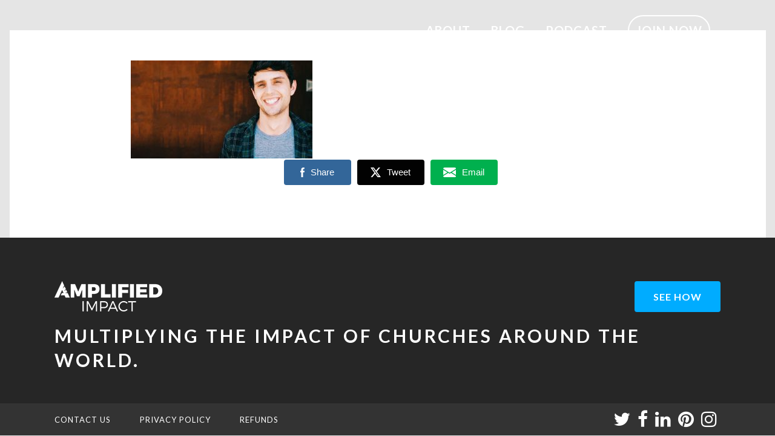

--- FILE ---
content_type: text/html; charset=UTF-8
request_url: https://amplifiedimpact.org/ryan-hollingsworth/ryanhollingsworthweb2/
body_size: 24497
content:
<!DOCTYPE html>
<html lang="en-US" id="html">
<head><meta charset="UTF-8" /><script>if(navigator.userAgent.match(/MSIE|Internet Explorer/i)||navigator.userAgent.match(/Trident\/7\..*?rv:11/i)){var href=document.location.href;if(!href.match(/[?&]nowprocket/)){if(href.indexOf("?")==-1){if(href.indexOf("#")==-1){document.location.href=href+"?nowprocket=1"}else{document.location.href=href.replace("#","?nowprocket=1#")}}else{if(href.indexOf("#")==-1){document.location.href=href+"&nowprocket=1"}else{document.location.href=href.replace("#","&nowprocket=1#")}}}}</script><script>(()=>{class RocketLazyLoadScripts{constructor(){this.v="2.0.4",this.userEvents=["keydown","keyup","mousedown","mouseup","mousemove","mouseover","mouseout","touchmove","touchstart","touchend","touchcancel","wheel","click","dblclick","input"],this.attributeEvents=["onblur","onclick","oncontextmenu","ondblclick","onfocus","onmousedown","onmouseenter","onmouseleave","onmousemove","onmouseout","onmouseover","onmouseup","onmousewheel","onscroll","onsubmit"]}async t(){this.i(),this.o(),/iP(ad|hone)/.test(navigator.userAgent)&&this.h(),this.u(),this.l(this),this.m(),this.k(this),this.p(this),this._(),await Promise.all([this.R(),this.L()]),this.lastBreath=Date.now(),this.S(this),this.P(),this.D(),this.O(),this.M(),await this.C(this.delayedScripts.normal),await this.C(this.delayedScripts.defer),await this.C(this.delayedScripts.async),await this.T(),await this.F(),await this.j(),await this.A(),window.dispatchEvent(new Event("rocket-allScriptsLoaded")),this.everythingLoaded=!0,this.lastTouchEnd&&await new Promise(t=>setTimeout(t,500-Date.now()+this.lastTouchEnd)),this.I(),this.H(),this.U(),this.W()}i(){this.CSPIssue=sessionStorage.getItem("rocketCSPIssue"),document.addEventListener("securitypolicyviolation",t=>{this.CSPIssue||"script-src-elem"!==t.violatedDirective||"data"!==t.blockedURI||(this.CSPIssue=!0,sessionStorage.setItem("rocketCSPIssue",!0))},{isRocket:!0})}o(){window.addEventListener("pageshow",t=>{this.persisted=t.persisted,this.realWindowLoadedFired=!0},{isRocket:!0}),window.addEventListener("pagehide",()=>{this.onFirstUserAction=null},{isRocket:!0})}h(){let t;function e(e){t=e}window.addEventListener("touchstart",e,{isRocket:!0}),window.addEventListener("touchend",function i(o){o.changedTouches[0]&&t.changedTouches[0]&&Math.abs(o.changedTouches[0].pageX-t.changedTouches[0].pageX)<10&&Math.abs(o.changedTouches[0].pageY-t.changedTouches[0].pageY)<10&&o.timeStamp-t.timeStamp<200&&(window.removeEventListener("touchstart",e,{isRocket:!0}),window.removeEventListener("touchend",i,{isRocket:!0}),"INPUT"===o.target.tagName&&"text"===o.target.type||(o.target.dispatchEvent(new TouchEvent("touchend",{target:o.target,bubbles:!0})),o.target.dispatchEvent(new MouseEvent("mouseover",{target:o.target,bubbles:!0})),o.target.dispatchEvent(new PointerEvent("click",{target:o.target,bubbles:!0,cancelable:!0,detail:1,clientX:o.changedTouches[0].clientX,clientY:o.changedTouches[0].clientY})),event.preventDefault()))},{isRocket:!0})}q(t){this.userActionTriggered||("mousemove"!==t.type||this.firstMousemoveIgnored?"keyup"===t.type||"mouseover"===t.type||"mouseout"===t.type||(this.userActionTriggered=!0,this.onFirstUserAction&&this.onFirstUserAction()):this.firstMousemoveIgnored=!0),"click"===t.type&&t.preventDefault(),t.stopPropagation(),t.stopImmediatePropagation(),"touchstart"===this.lastEvent&&"touchend"===t.type&&(this.lastTouchEnd=Date.now()),"click"===t.type&&(this.lastTouchEnd=0),this.lastEvent=t.type,t.composedPath&&t.composedPath()[0].getRootNode()instanceof ShadowRoot&&(t.rocketTarget=t.composedPath()[0]),this.savedUserEvents.push(t)}u(){this.savedUserEvents=[],this.userEventHandler=this.q.bind(this),this.userEvents.forEach(t=>window.addEventListener(t,this.userEventHandler,{passive:!1,isRocket:!0})),document.addEventListener("visibilitychange",this.userEventHandler,{isRocket:!0})}U(){this.userEvents.forEach(t=>window.removeEventListener(t,this.userEventHandler,{passive:!1,isRocket:!0})),document.removeEventListener("visibilitychange",this.userEventHandler,{isRocket:!0}),this.savedUserEvents.forEach(t=>{(t.rocketTarget||t.target).dispatchEvent(new window[t.constructor.name](t.type,t))})}m(){const t="return false",e=Array.from(this.attributeEvents,t=>"data-rocket-"+t),i="["+this.attributeEvents.join("],[")+"]",o="[data-rocket-"+this.attributeEvents.join("],[data-rocket-")+"]",s=(e,i,o)=>{o&&o!==t&&(e.setAttribute("data-rocket-"+i,o),e["rocket"+i]=new Function("event",o),e.setAttribute(i,t))};new MutationObserver(t=>{for(const n of t)"attributes"===n.type&&(n.attributeName.startsWith("data-rocket-")||this.everythingLoaded?n.attributeName.startsWith("data-rocket-")&&this.everythingLoaded&&this.N(n.target,n.attributeName.substring(12)):s(n.target,n.attributeName,n.target.getAttribute(n.attributeName))),"childList"===n.type&&n.addedNodes.forEach(t=>{if(t.nodeType===Node.ELEMENT_NODE)if(this.everythingLoaded)for(const i of[t,...t.querySelectorAll(o)])for(const t of i.getAttributeNames())e.includes(t)&&this.N(i,t.substring(12));else for(const e of[t,...t.querySelectorAll(i)])for(const t of e.getAttributeNames())this.attributeEvents.includes(t)&&s(e,t,e.getAttribute(t))})}).observe(document,{subtree:!0,childList:!0,attributeFilter:[...this.attributeEvents,...e]})}I(){this.attributeEvents.forEach(t=>{document.querySelectorAll("[data-rocket-"+t+"]").forEach(e=>{this.N(e,t)})})}N(t,e){const i=t.getAttribute("data-rocket-"+e);i&&(t.setAttribute(e,i),t.removeAttribute("data-rocket-"+e))}k(t){Object.defineProperty(HTMLElement.prototype,"onclick",{get(){return this.rocketonclick||null},set(e){this.rocketonclick=e,this.setAttribute(t.everythingLoaded?"onclick":"data-rocket-onclick","this.rocketonclick(event)")}})}S(t){function e(e,i){let o=e[i];e[i]=null,Object.defineProperty(e,i,{get:()=>o,set(s){t.everythingLoaded?o=s:e["rocket"+i]=o=s}})}e(document,"onreadystatechange"),e(window,"onload"),e(window,"onpageshow");try{Object.defineProperty(document,"readyState",{get:()=>t.rocketReadyState,set(e){t.rocketReadyState=e},configurable:!0}),document.readyState="loading"}catch(t){console.log("WPRocket DJE readyState conflict, bypassing")}}l(t){this.originalAddEventListener=EventTarget.prototype.addEventListener,this.originalRemoveEventListener=EventTarget.prototype.removeEventListener,this.savedEventListeners=[],EventTarget.prototype.addEventListener=function(e,i,o){o&&o.isRocket||!t.B(e,this)&&!t.userEvents.includes(e)||t.B(e,this)&&!t.userActionTriggered||e.startsWith("rocket-")||t.everythingLoaded?t.originalAddEventListener.call(this,e,i,o):(t.savedEventListeners.push({target:this,remove:!1,type:e,func:i,options:o}),"mouseenter"!==e&&"mouseleave"!==e||t.originalAddEventListener.call(this,e,t.savedUserEvents.push,o))},EventTarget.prototype.removeEventListener=function(e,i,o){o&&o.isRocket||!t.B(e,this)&&!t.userEvents.includes(e)||t.B(e,this)&&!t.userActionTriggered||e.startsWith("rocket-")||t.everythingLoaded?t.originalRemoveEventListener.call(this,e,i,o):t.savedEventListeners.push({target:this,remove:!0,type:e,func:i,options:o})}}J(t,e){this.savedEventListeners=this.savedEventListeners.filter(i=>{let o=i.type,s=i.target||window;return e!==o||t!==s||(this.B(o,s)&&(i.type="rocket-"+o),this.$(i),!1)})}H(){EventTarget.prototype.addEventListener=this.originalAddEventListener,EventTarget.prototype.removeEventListener=this.originalRemoveEventListener,this.savedEventListeners.forEach(t=>this.$(t))}$(t){t.remove?this.originalRemoveEventListener.call(t.target,t.type,t.func,t.options):this.originalAddEventListener.call(t.target,t.type,t.func,t.options)}p(t){let e;function i(e){return t.everythingLoaded?e:e.split(" ").map(t=>"load"===t||t.startsWith("load.")?"rocket-jquery-load":t).join(" ")}function o(o){function s(e){const s=o.fn[e];o.fn[e]=o.fn.init.prototype[e]=function(){return this[0]===window&&t.userActionTriggered&&("string"==typeof arguments[0]||arguments[0]instanceof String?arguments[0]=i(arguments[0]):"object"==typeof arguments[0]&&Object.keys(arguments[0]).forEach(t=>{const e=arguments[0][t];delete arguments[0][t],arguments[0][i(t)]=e})),s.apply(this,arguments),this}}if(o&&o.fn&&!t.allJQueries.includes(o)){const e={DOMContentLoaded:[],"rocket-DOMContentLoaded":[]};for(const t in e)document.addEventListener(t,()=>{e[t].forEach(t=>t())},{isRocket:!0});o.fn.ready=o.fn.init.prototype.ready=function(i){function s(){parseInt(o.fn.jquery)>2?setTimeout(()=>i.bind(document)(o)):i.bind(document)(o)}return"function"==typeof i&&(t.realDomReadyFired?!t.userActionTriggered||t.fauxDomReadyFired?s():e["rocket-DOMContentLoaded"].push(s):e.DOMContentLoaded.push(s)),o([])},s("on"),s("one"),s("off"),t.allJQueries.push(o)}e=o}t.allJQueries=[],o(window.jQuery),Object.defineProperty(window,"jQuery",{get:()=>e,set(t){o(t)}})}P(){const t=new Map;document.write=document.writeln=function(e){const i=document.currentScript,o=document.createRange(),s=i.parentElement;let n=t.get(i);void 0===n&&(n=i.nextSibling,t.set(i,n));const c=document.createDocumentFragment();o.setStart(c,0),c.appendChild(o.createContextualFragment(e)),s.insertBefore(c,n)}}async R(){return new Promise(t=>{this.userActionTriggered?t():this.onFirstUserAction=t})}async L(){return new Promise(t=>{document.addEventListener("DOMContentLoaded",()=>{this.realDomReadyFired=!0,t()},{isRocket:!0})})}async j(){return this.realWindowLoadedFired?Promise.resolve():new Promise(t=>{window.addEventListener("load",t,{isRocket:!0})})}M(){this.pendingScripts=[];this.scriptsMutationObserver=new MutationObserver(t=>{for(const e of t)e.addedNodes.forEach(t=>{"SCRIPT"!==t.tagName||t.noModule||t.isWPRocket||this.pendingScripts.push({script:t,promise:new Promise(e=>{const i=()=>{const i=this.pendingScripts.findIndex(e=>e.script===t);i>=0&&this.pendingScripts.splice(i,1),e()};t.addEventListener("load",i,{isRocket:!0}),t.addEventListener("error",i,{isRocket:!0}),setTimeout(i,1e3)})})})}),this.scriptsMutationObserver.observe(document,{childList:!0,subtree:!0})}async F(){await this.X(),this.pendingScripts.length?(await this.pendingScripts[0].promise,await this.F()):this.scriptsMutationObserver.disconnect()}D(){this.delayedScripts={normal:[],async:[],defer:[]},document.querySelectorAll("script[type$=rocketlazyloadscript]").forEach(t=>{t.hasAttribute("data-rocket-src")?t.hasAttribute("async")&&!1!==t.async?this.delayedScripts.async.push(t):t.hasAttribute("defer")&&!1!==t.defer||"module"===t.getAttribute("data-rocket-type")?this.delayedScripts.defer.push(t):this.delayedScripts.normal.push(t):this.delayedScripts.normal.push(t)})}async _(){await this.L();let t=[];document.querySelectorAll("script[type$=rocketlazyloadscript][data-rocket-src]").forEach(e=>{let i=e.getAttribute("data-rocket-src");if(i&&!i.startsWith("data:")){i.startsWith("//")&&(i=location.protocol+i);try{const o=new URL(i).origin;o!==location.origin&&t.push({src:o,crossOrigin:e.crossOrigin||"module"===e.getAttribute("data-rocket-type")})}catch(t){}}}),t=[...new Map(t.map(t=>[JSON.stringify(t),t])).values()],this.Y(t,"preconnect")}async G(t){if(await this.K(),!0!==t.noModule||!("noModule"in HTMLScriptElement.prototype))return new Promise(e=>{let i;function o(){(i||t).setAttribute("data-rocket-status","executed"),e()}try{if(navigator.userAgent.includes("Firefox/")||""===navigator.vendor||this.CSPIssue)i=document.createElement("script"),[...t.attributes].forEach(t=>{let e=t.nodeName;"type"!==e&&("data-rocket-type"===e&&(e="type"),"data-rocket-src"===e&&(e="src"),i.setAttribute(e,t.nodeValue))}),t.text&&(i.text=t.text),t.nonce&&(i.nonce=t.nonce),i.hasAttribute("src")?(i.addEventListener("load",o,{isRocket:!0}),i.addEventListener("error",()=>{i.setAttribute("data-rocket-status","failed-network"),e()},{isRocket:!0}),setTimeout(()=>{i.isConnected||e()},1)):(i.text=t.text,o()),i.isWPRocket=!0,t.parentNode.replaceChild(i,t);else{const i=t.getAttribute("data-rocket-type"),s=t.getAttribute("data-rocket-src");i?(t.type=i,t.removeAttribute("data-rocket-type")):t.removeAttribute("type"),t.addEventListener("load",o,{isRocket:!0}),t.addEventListener("error",i=>{this.CSPIssue&&i.target.src.startsWith("data:")?(console.log("WPRocket: CSP fallback activated"),t.removeAttribute("src"),this.G(t).then(e)):(t.setAttribute("data-rocket-status","failed-network"),e())},{isRocket:!0}),s?(t.fetchPriority="high",t.removeAttribute("data-rocket-src"),t.src=s):t.src="data:text/javascript;base64,"+window.btoa(unescape(encodeURIComponent(t.text)))}}catch(i){t.setAttribute("data-rocket-status","failed-transform"),e()}});t.setAttribute("data-rocket-status","skipped")}async C(t){const e=t.shift();return e?(e.isConnected&&await this.G(e),this.C(t)):Promise.resolve()}O(){this.Y([...this.delayedScripts.normal,...this.delayedScripts.defer,...this.delayedScripts.async],"preload")}Y(t,e){this.trash=this.trash||[];let i=!0;var o=document.createDocumentFragment();t.forEach(t=>{const s=t.getAttribute&&t.getAttribute("data-rocket-src")||t.src;if(s&&!s.startsWith("data:")){const n=document.createElement("link");n.href=s,n.rel=e,"preconnect"!==e&&(n.as="script",n.fetchPriority=i?"high":"low"),t.getAttribute&&"module"===t.getAttribute("data-rocket-type")&&(n.crossOrigin=!0),t.crossOrigin&&(n.crossOrigin=t.crossOrigin),t.integrity&&(n.integrity=t.integrity),t.nonce&&(n.nonce=t.nonce),o.appendChild(n),this.trash.push(n),i=!1}}),document.head.appendChild(o)}W(){this.trash.forEach(t=>t.remove())}async T(){try{document.readyState="interactive"}catch(t){}this.fauxDomReadyFired=!0;try{await this.K(),this.J(document,"readystatechange"),document.dispatchEvent(new Event("rocket-readystatechange")),await this.K(),document.rocketonreadystatechange&&document.rocketonreadystatechange(),await this.K(),this.J(document,"DOMContentLoaded"),document.dispatchEvent(new Event("rocket-DOMContentLoaded")),await this.K(),this.J(window,"DOMContentLoaded"),window.dispatchEvent(new Event("rocket-DOMContentLoaded"))}catch(t){console.error(t)}}async A(){try{document.readyState="complete"}catch(t){}try{await this.K(),this.J(document,"readystatechange"),document.dispatchEvent(new Event("rocket-readystatechange")),await this.K(),document.rocketonreadystatechange&&document.rocketonreadystatechange(),await this.K(),this.J(window,"load"),window.dispatchEvent(new Event("rocket-load")),await this.K(),window.rocketonload&&window.rocketonload(),await this.K(),this.allJQueries.forEach(t=>t(window).trigger("rocket-jquery-load")),await this.K(),this.J(window,"pageshow");const t=new Event("rocket-pageshow");t.persisted=this.persisted,window.dispatchEvent(t),await this.K(),window.rocketonpageshow&&window.rocketonpageshow({persisted:this.persisted})}catch(t){console.error(t)}}async K(){Date.now()-this.lastBreath>45&&(await this.X(),this.lastBreath=Date.now())}async X(){return document.hidden?new Promise(t=>setTimeout(t)):new Promise(t=>requestAnimationFrame(t))}B(t,e){return e===document&&"readystatechange"===t||(e===document&&"DOMContentLoaded"===t||(e===window&&"DOMContentLoaded"===t||(e===window&&"load"===t||e===window&&"pageshow"===t)))}static run(){(new RocketLazyLoadScripts).t()}}RocketLazyLoadScripts.run()})();</script>
	
	
				<meta name="viewport" content="width=device-width,initial-scale=1,user-scalable=no">
		
            
                        <link rel="shortcut icon" type="image/x-icon" href="https://amplifiedimpact.org/wp-content/uploads/2017/09/A-Icon2017.png">
            <link rel="apple-touch-icon" href="https://amplifiedimpact.org/wp-content/uploads/2017/09/A-Icon2017.png"/>
        
	<link rel="profile" href="http://gmpg.org/xfn/11" />
	<link rel="pingback" href="https://amplifiedimpact.org/xmlrpc.php" />

	<meta name='robots' content='index, follow, max-image-preview:large, max-snippet:-1, max-video-preview:-1' />

	<!-- This site is optimized with the Yoast SEO plugin v26.6 - https://yoast.com/wordpress/plugins/seo/ -->
	<title>RyanHollingsworthWeb2 - Amplified Impact</title>
<link data-rocket-preload as="style" href="https://fonts.googleapis.com/css?family=Raleway%3A100%2C200%2C300%2C400%2C500%2C600%2C700%2C800%2C900%2C100italic%2C300italic%2C400italic%2C700italic%7CLato%3A100%2C200%2C300%2C400%2C500%2C600%2C700%2C800%2C900%2C100italic%2C300italic%2C400italic%2C700italic%7COpen%20Sans%3A100%2C200%2C300%2C400%2C500%2C600%2C700%2C800%2C900%2C100italic%2C300italic%2C400italic%2C700italic&#038;subset=latin%2Clatin-ext&#038;display=swap" rel="preload">
<link href="https://fonts.googleapis.com/css?family=Raleway%3A100%2C200%2C300%2C400%2C500%2C600%2C700%2C800%2C900%2C100italic%2C300italic%2C400italic%2C700italic%7CLato%3A100%2C200%2C300%2C400%2C500%2C600%2C700%2C800%2C900%2C100italic%2C300italic%2C400italic%2C700italic%7COpen%20Sans%3A100%2C200%2C300%2C400%2C500%2C600%2C700%2C800%2C900%2C100italic%2C300italic%2C400italic%2C700italic&#038;subset=latin%2Clatin-ext&#038;display=swap" media="print" onload="this.media=&#039;all&#039;" rel="stylesheet">
<noscript data-wpr-hosted-gf-parameters=""><link rel="stylesheet" href="https://fonts.googleapis.com/css?family=Raleway%3A100%2C200%2C300%2C400%2C500%2C600%2C700%2C800%2C900%2C100italic%2C300italic%2C400italic%2C700italic%7CLato%3A100%2C200%2C300%2C400%2C500%2C600%2C700%2C800%2C900%2C100italic%2C300italic%2C400italic%2C700italic%7COpen%20Sans%3A100%2C200%2C300%2C400%2C500%2C600%2C700%2C800%2C900%2C100italic%2C300italic%2C400italic%2C700italic&#038;subset=latin%2Clatin-ext&#038;display=swap"></noscript>
	<link rel="canonical" href="https://amplifiedimpact.org/ryan-hollingsworth/ryanhollingsworthweb2/" />
	<meta name="twitter:card" content="summary_large_image" />
	<meta name="twitter:title" content="RyanHollingsworthWeb2 - Amplified Impact" />
	<meta name="twitter:description" content="ShareTweetEmail" />
	<meta name="twitter:image" content="https://amplifiedimpact.org/wp-content/uploads/2017/07/RyanHollingsworthWeb2.jpg" />
	<script type="application/ld+json" class="yoast-schema-graph">{"@context":"https://schema.org","@graph":[{"@type":"WebPage","@id":"https://amplifiedimpact.org/ryan-hollingsworth/ryanhollingsworthweb2/","url":"https://amplifiedimpact.org/ryan-hollingsworth/ryanhollingsworthweb2/","name":"RyanHollingsworthWeb2 - Amplified Impact","isPartOf":{"@id":"https://amplifiedimpact.org/#website"},"primaryImageOfPage":{"@id":"https://amplifiedimpact.org/ryan-hollingsworth/ryanhollingsworthweb2/#primaryimage"},"image":{"@id":"https://amplifiedimpact.org/ryan-hollingsworth/ryanhollingsworthweb2/#primaryimage"},"thumbnailUrl":"https://amplifiedimpact.org/wp-content/uploads/2017/07/RyanHollingsworthWeb2.jpg","datePublished":"2017-08-02T14:53:29+00:00","breadcrumb":{"@id":"https://amplifiedimpact.org/ryan-hollingsworth/ryanhollingsworthweb2/#breadcrumb"},"inLanguage":"en-US","potentialAction":[{"@type":"ReadAction","target":["https://amplifiedimpact.org/ryan-hollingsworth/ryanhollingsworthweb2/"]}]},{"@type":"ImageObject","inLanguage":"en-US","@id":"https://amplifiedimpact.org/ryan-hollingsworth/ryanhollingsworthweb2/#primaryimage","url":"https://amplifiedimpact.org/wp-content/uploads/2017/07/RyanHollingsworthWeb2.jpg","contentUrl":"https://amplifiedimpact.org/wp-content/uploads/2017/07/RyanHollingsworthWeb2.jpg","width":1500,"height":810},{"@type":"BreadcrumbList","@id":"https://amplifiedimpact.org/ryan-hollingsworth/ryanhollingsworthweb2/#breadcrumb","itemListElement":[{"@type":"ListItem","position":1,"name":"Home","item":"https://amplifiedimpact.org/"},{"@type":"ListItem","position":2,"name":"Ryan Hollingsworth","item":"https://amplifiedimpact.org/ryan-hollingsworth/"},{"@type":"ListItem","position":3,"name":"RyanHollingsworthWeb2"}]},{"@type":"WebSite","@id":"https://amplifiedimpact.org/#website","url":"https://amplifiedimpact.org/","name":"Amplified Impact","description":"Helping Churches Reach Their Community","potentialAction":[{"@type":"SearchAction","target":{"@type":"EntryPoint","urlTemplate":"https://amplifiedimpact.org/?s={search_term_string}"},"query-input":{"@type":"PropertyValueSpecification","valueRequired":true,"valueName":"search_term_string"}}],"inLanguage":"en-US"}]}</script>
	<!-- / Yoast SEO plugin. -->


<link rel='dns-prefetch' href='//fonts.googleapis.com' />
<link href='https://fonts.gstatic.com' crossorigin rel='preconnect' />
<link rel="alternate" type="application/rss+xml" title="Amplified Impact &raquo; Feed" href="https://amplifiedimpact.org/feed/" />
<link rel="alternate" type="application/rss+xml" title="Amplified Impact &raquo; Comments Feed" href="https://amplifiedimpact.org/comments/feed/" />
<link rel="alternate" type="application/rss+xml" title="Amplified Impact &raquo; RyanHollingsworthWeb2 Comments Feed" href="https://amplifiedimpact.org/ryan-hollingsworth/ryanhollingsworthweb2/feed/" />
<link rel="alternate" title="oEmbed (JSON)" type="application/json+oembed" href="https://amplifiedimpact.org/wp-json/oembed/1.0/embed?url=https%3A%2F%2Famplifiedimpact.org%2Fryan-hollingsworth%2Fryanhollingsworthweb2%2F" />
<link rel="alternate" title="oEmbed (XML)" type="text/xml+oembed" href="https://amplifiedimpact.org/wp-json/oembed/1.0/embed?url=https%3A%2F%2Famplifiedimpact.org%2Fryan-hollingsworth%2Fryanhollingsworthweb2%2F&#038;format=xml" />
		<!-- This site uses the Google Analytics by MonsterInsights plugin v9.11.0 - Using Analytics tracking - https://www.monsterinsights.com/ -->
							<script type="rocketlazyloadscript" data-rocket-src="//www.googletagmanager.com/gtag/js?id=G-KFYYZZW66G"  data-cfasync="false" data-wpfc-render="false" data-rocket-type="text/javascript" async></script>
			<script type="rocketlazyloadscript" data-cfasync="false" data-wpfc-render="false" data-rocket-type="text/javascript">
				var mi_version = '9.11.0';
				var mi_track_user = true;
				var mi_no_track_reason = '';
								var MonsterInsightsDefaultLocations = {"page_location":"https:\/\/amplifiedimpact.org\/ryan-hollingsworth\/ryanhollingsworthweb2\/"};
								if ( typeof MonsterInsightsPrivacyGuardFilter === 'function' ) {
					var MonsterInsightsLocations = (typeof MonsterInsightsExcludeQuery === 'object') ? MonsterInsightsPrivacyGuardFilter( MonsterInsightsExcludeQuery ) : MonsterInsightsPrivacyGuardFilter( MonsterInsightsDefaultLocations );
				} else {
					var MonsterInsightsLocations = (typeof MonsterInsightsExcludeQuery === 'object') ? MonsterInsightsExcludeQuery : MonsterInsightsDefaultLocations;
				}

								var disableStrs = [
										'ga-disable-G-KFYYZZW66G',
									];

				/* Function to detect opted out users */
				function __gtagTrackerIsOptedOut() {
					for (var index = 0; index < disableStrs.length; index++) {
						if (document.cookie.indexOf(disableStrs[index] + '=true') > -1) {
							return true;
						}
					}

					return false;
				}

				/* Disable tracking if the opt-out cookie exists. */
				if (__gtagTrackerIsOptedOut()) {
					for (var index = 0; index < disableStrs.length; index++) {
						window[disableStrs[index]] = true;
					}
				}

				/* Opt-out function */
				function __gtagTrackerOptout() {
					for (var index = 0; index < disableStrs.length; index++) {
						document.cookie = disableStrs[index] + '=true; expires=Thu, 31 Dec 2099 23:59:59 UTC; path=/';
						window[disableStrs[index]] = true;
					}
				}

				if ('undefined' === typeof gaOptout) {
					function gaOptout() {
						__gtagTrackerOptout();
					}
				}
								window.dataLayer = window.dataLayer || [];

				window.MonsterInsightsDualTracker = {
					helpers: {},
					trackers: {},
				};
				if (mi_track_user) {
					function __gtagDataLayer() {
						dataLayer.push(arguments);
					}

					function __gtagTracker(type, name, parameters) {
						if (!parameters) {
							parameters = {};
						}

						if (parameters.send_to) {
							__gtagDataLayer.apply(null, arguments);
							return;
						}

						if (type === 'event') {
														parameters.send_to = monsterinsights_frontend.v4_id;
							var hookName = name;
							if (typeof parameters['event_category'] !== 'undefined') {
								hookName = parameters['event_category'] + ':' + name;
							}

							if (typeof MonsterInsightsDualTracker.trackers[hookName] !== 'undefined') {
								MonsterInsightsDualTracker.trackers[hookName](parameters);
							} else {
								__gtagDataLayer('event', name, parameters);
							}
							
						} else {
							__gtagDataLayer.apply(null, arguments);
						}
					}

					__gtagTracker('js', new Date());
					__gtagTracker('set', {
						'developer_id.dZGIzZG': true,
											});
					if ( MonsterInsightsLocations.page_location ) {
						__gtagTracker('set', MonsterInsightsLocations);
					}
										__gtagTracker('config', 'G-KFYYZZW66G', {"forceSSL":"true","link_attribution":"true"} );
										window.gtag = __gtagTracker;										(function () {
						/* https://developers.google.com/analytics/devguides/collection/analyticsjs/ */
						/* ga and __gaTracker compatibility shim. */
						var noopfn = function () {
							return null;
						};
						var newtracker = function () {
							return new Tracker();
						};
						var Tracker = function () {
							return null;
						};
						var p = Tracker.prototype;
						p.get = noopfn;
						p.set = noopfn;
						p.send = function () {
							var args = Array.prototype.slice.call(arguments);
							args.unshift('send');
							__gaTracker.apply(null, args);
						};
						var __gaTracker = function () {
							var len = arguments.length;
							if (len === 0) {
								return;
							}
							var f = arguments[len - 1];
							if (typeof f !== 'object' || f === null || typeof f.hitCallback !== 'function') {
								if ('send' === arguments[0]) {
									var hitConverted, hitObject = false, action;
									if ('event' === arguments[1]) {
										if ('undefined' !== typeof arguments[3]) {
											hitObject = {
												'eventAction': arguments[3],
												'eventCategory': arguments[2],
												'eventLabel': arguments[4],
												'value': arguments[5] ? arguments[5] : 1,
											}
										}
									}
									if ('pageview' === arguments[1]) {
										if ('undefined' !== typeof arguments[2]) {
											hitObject = {
												'eventAction': 'page_view',
												'page_path': arguments[2],
											}
										}
									}
									if (typeof arguments[2] === 'object') {
										hitObject = arguments[2];
									}
									if (typeof arguments[5] === 'object') {
										Object.assign(hitObject, arguments[5]);
									}
									if ('undefined' !== typeof arguments[1].hitType) {
										hitObject = arguments[1];
										if ('pageview' === hitObject.hitType) {
											hitObject.eventAction = 'page_view';
										}
									}
									if (hitObject) {
										action = 'timing' === arguments[1].hitType ? 'timing_complete' : hitObject.eventAction;
										hitConverted = mapArgs(hitObject);
										__gtagTracker('event', action, hitConverted);
									}
								}
								return;
							}

							function mapArgs(args) {
								var arg, hit = {};
								var gaMap = {
									'eventCategory': 'event_category',
									'eventAction': 'event_action',
									'eventLabel': 'event_label',
									'eventValue': 'event_value',
									'nonInteraction': 'non_interaction',
									'timingCategory': 'event_category',
									'timingVar': 'name',
									'timingValue': 'value',
									'timingLabel': 'event_label',
									'page': 'page_path',
									'location': 'page_location',
									'title': 'page_title',
									'referrer' : 'page_referrer',
								};
								for (arg in args) {
																		if (!(!args.hasOwnProperty(arg) || !gaMap.hasOwnProperty(arg))) {
										hit[gaMap[arg]] = args[arg];
									} else {
										hit[arg] = args[arg];
									}
								}
								return hit;
							}

							try {
								f.hitCallback();
							} catch (ex) {
							}
						};
						__gaTracker.create = newtracker;
						__gaTracker.getByName = newtracker;
						__gaTracker.getAll = function () {
							return [];
						};
						__gaTracker.remove = noopfn;
						__gaTracker.loaded = true;
						window['__gaTracker'] = __gaTracker;
					})();
									} else {
										console.log("");
					(function () {
						function __gtagTracker() {
							return null;
						}

						window['__gtagTracker'] = __gtagTracker;
						window['gtag'] = __gtagTracker;
					})();
									}
			</script>
							<!-- / Google Analytics by MonsterInsights -->
		<style id='wp-img-auto-sizes-contain-inline-css' type='text/css'>
img:is([sizes=auto i],[sizes^="auto," i]){contain-intrinsic-size:3000px 1500px}
/*# sourceURL=wp-img-auto-sizes-contain-inline-css */
</style>
<style id='wp-emoji-styles-inline-css' type='text/css'>

	img.wp-smiley, img.emoji {
		display: inline !important;
		border: none !important;
		box-shadow: none !important;
		height: 1em !important;
		width: 1em !important;
		margin: 0 0.07em !important;
		vertical-align: -0.1em !important;
		background: none !important;
		padding: 0 !important;
	}
/*# sourceURL=wp-emoji-styles-inline-css */
</style>
<style id='classic-theme-styles-inline-css' type='text/css'>
/*! This file is auto-generated */
.wp-block-button__link{color:#fff;background-color:#32373c;border-radius:9999px;box-shadow:none;text-decoration:none;padding:calc(.667em + 2px) calc(1.333em + 2px);font-size:1.125em}.wp-block-file__button{background:#32373c;color:#fff;text-decoration:none}
/*# sourceURL=/wp-includes/css/classic-themes.min.css */
</style>
<link data-minify="1" rel='stylesheet' id='bcct_style-css' href='https://amplifiedimpact.org/wp-content/cache/min/1/wp-content/plugins/better-click-to-tweet/assets/css/styles.css?ver=1767711812' type='text/css' media='all' />
<link data-minify="1" rel='stylesheet' id='SFSImainCss-css' href='https://amplifiedimpact.org/wp-content/cache/min/1/wp-content/plugins/ultimate-social-media-icons/css/sfsi-style.css?ver=1767711812' type='text/css' media='all' />
<style id='woocommerce-inline-inline-css' type='text/css'>
.woocommerce form .form-row .required { visibility: visible; }
/*# sourceURL=woocommerce-inline-inline-css */
</style>
<link rel='stylesheet' id='mediaelement-css' href='https://amplifiedimpact.org/wp-includes/js/mediaelement/mediaelementplayer-legacy.min.css?ver=4.2.17' type='text/css' media='all' />
<link rel='stylesheet' id='wp-mediaelement-css' href='https://amplifiedimpact.org/wp-includes/js/mediaelement/wp-mediaelement.min.css?ver=6.9' type='text/css' media='all' />
<link rel='stylesheet' id='bridge-default-style-css' href='https://amplifiedimpact.org/wp-content/themes/bridge/style.css?ver=6.9' type='text/css' media='all' />
<link data-minify="1" rel='stylesheet' id='bridge-qode-font_awesome-css' href='https://amplifiedimpact.org/wp-content/cache/min/1/wp-content/themes/bridge/css/font-awesome/css/font-awesome.min.css?ver=1767711812' type='text/css' media='all' />
<link data-minify="1" rel='stylesheet' id='bridge-qode-font_elegant-css' href='https://amplifiedimpact.org/wp-content/cache/min/1/wp-content/themes/bridge/css/elegant-icons/style.min.css?ver=1767711812' type='text/css' media='all' />
<link data-minify="1" rel='stylesheet' id='bridge-qode-linea_icons-css' href='https://amplifiedimpact.org/wp-content/cache/min/1/wp-content/themes/bridge/css/linea-icons/style.css?ver=1767711812' type='text/css' media='all' />
<link data-minify="1" rel='stylesheet' id='bridge-qode-dripicons-css' href='https://amplifiedimpact.org/wp-content/cache/min/1/wp-content/themes/bridge/css/dripicons/dripicons.css?ver=1767711812' type='text/css' media='all' />
<link data-minify="1" rel='stylesheet' id='bridge-qode-kiko-css' href='https://amplifiedimpact.org/wp-content/cache/min/1/wp-content/themes/bridge/css/kiko/kiko-all.css?ver=1767711812' type='text/css' media='all' />
<link data-minify="1" rel='stylesheet' id='bridge-qode-font_awesome_5-css' href='https://amplifiedimpact.org/wp-content/cache/min/1/wp-content/themes/bridge/css/font-awesome-5/css/font-awesome-5.min.css?ver=1767711812' type='text/css' media='all' />
<link rel='stylesheet' id='bridge-stylesheet-css' href='https://amplifiedimpact.org/wp-content/themes/bridge/css/stylesheet.min.css?ver=6.9' type='text/css' media='all' />
<style id='bridge-stylesheet-inline-css' type='text/css'>
   .postid-921.disabled_footer_top .footer_top_holder, .postid-921.disabled_footer_bottom .footer_bottom_holder { display: none;}


/*# sourceURL=bridge-stylesheet-inline-css */
</style>
<link data-minify="1" rel='stylesheet' id='bridge-woocommerce-css' href='https://amplifiedimpact.org/wp-content/cache/min/1/wp-content/themes/bridge/css/woocommerce.min.css?ver=1767711812' type='text/css' media='all' />
<link rel='stylesheet' id='bridge-woocommerce-responsive-css' href='https://amplifiedimpact.org/wp-content/themes/bridge/css/woocommerce_responsive.min.css?ver=6.9' type='text/css' media='all' />
<link data-minify="1" rel='stylesheet' id='bridge-print-css' href='https://amplifiedimpact.org/wp-content/cache/min/1/wp-content/themes/bridge/css/print.css?ver=1767711812' type='text/css' media='all' />
<link data-minify="1" rel='stylesheet' id='bridge-style-dynamic-css' href='https://amplifiedimpact.org/wp-content/cache/min/1/wp-content/cache/busting/1/wp-content/themes/bridge/css/style_dynamic_callback.css?ver=1767711812' type='text/css' media='all' />
<link rel='stylesheet' id='bridge-responsive-css' href='https://amplifiedimpact.org/wp-content/themes/bridge/css/responsive.min.css?ver=6.9' type='text/css' media='all' />
<link data-minify="1" rel='stylesheet' id='bridge-style-dynamic-responsive-css' href='https://amplifiedimpact.org/wp-content/cache/min/1/wp-content/cache/busting/1/wp-content/themes/bridge/css/style_dynamic_responsive_callback.css?ver=1767711812' type='text/css' media='all' />
<style id='bridge-style-dynamic-responsive-inline-css' type='text/css'>
.carousel-inner .q_slide_subtitle {
    line-height: normal;
}
.search article.page {
    display: none !important;
}
.search .blog_holder article {
    display: inline-block;
    width: 33.333%;
    margin: 0 0 60px;
    float: left;
    padding: 0 10px;
    box-sizing: border-box;
    max-height: 560px;
}
.search .blog_holder article .post_text .post_text_inner h2.entry_title {
    font-size: 20px;
    line-height: 10px;
}
.search .header_bottom.clearfix {
    background: rgba(9,0,70,1) !important;
}
.search .container_inner.default_template_holder.clearfix {
    margin-top: 97px;
    padding-top: 74px;
    padding-bottom: 74px;
}
.search .blog_holder article .post_text .post_text_inner h2.entry_title, .search .blog_holder article .post_text .post_text_inner h2.entry_title a {
    font-size: 20px;
    line-height: 27px;
    margin: 0 0 20px 0;
}
.search .blog_holder article .post_info {
    display: none;
}
.content .title .container_inner {
    text-align: center;
    color: #FFF;
    text-transform: uppercase;
}
.content .title .title_holder {
    display: table;
    height: 100%;
    left: 0;
    background: rgba(0,0,0,.6);
    position: relative;
    width: 100%;
}
.content .title .container_inner span.post_category a, .content .title .container_inner h1 span, .content .title .container_inner h2, .content .title .container_inner .post_author a {
    color: #fff;
}

.content .title .container_inner h1 span {
    margin: 0 0 35px;
    text-transform: uppercase;
    font-weight: 900;
    font-size: 48px;
    line-height: 52px;
    letter-spacing: 9px;
}


.q_slide_text {
    font-family: "Proxima Nova","Montserrat","Open Sans",Helvetica !important;
    letter-spacing: 2px;
}
span.mobile_arrow {
    display: none;
}

h2, h3, h4 {
    margin-bottom:20px;
    margin-top: 20px;
} 

.post_text_inner li {
    padding-left: 7px;
}

ol {
    margin-left:40px;
}

/* indent bullets for posts, particularly podcast */
.post_text_inner li {
    padding-left: 25px;
}

/* adjust side padding on individual posts for 600-768 width */
@media screen and (min-width:600px) and (max-width:768px){
.blog_holder.single_image_title_post article .itp_post_text .post_text_inner {
    padding: 50px 20px 30px !important;
}

.single div#disqus_thread { padding: 20px 20px !important; }
.single .author_description_inner { padding: 30px 0 !important; }

}

/* adjust side padding on individual posts with 1280+ width */
@media screen and (min-width:1280px){
.blog_holder.single_image_title_post article .itp_post_text .post_text_inner {
    padding: 50px 200px 30px !important;
}
}

/* Adjust left right padding for tweets embedded in posts */
.bctt-click-to-tweet { 
    padding-left: 100px;
    padding-right: 100px;
}

@media screen and (max-width:600px) {
.bctt-click-to-tweet { 
    padding-left: 10px;
    padding-right: 10px;
}
.single .post_content_holder .itp_post_text, div.grid_section .section_inner {
    width:auto !important;
    margin-left: auto !important;
    margin-right:auto !important;
}
.single div#disqus_thread { max-height:300px !important; }
.carousel-inner .left .q_slide_subtitle, .carousel-inner .left .text, .carousel-inner .left h2, .carousel-inner .left p { padding-left:10px; }
.qbutton.green.default { padding-left: 10px !important; }
.page .vc_row.wpb_row.section.vc_row-fluid.full_screen_section, .page .vc_row.wpb_row.section.vc_row-fluid { padding: 0 !important; }
}


/*# sourceURL=bridge-style-dynamic-responsive-inline-css */
</style>
<link data-minify="1" rel='stylesheet' id='js_composer_front-css' href='https://amplifiedimpact.org/wp-content/cache/min/1/wp-content/plugins/js_composer/assets/css/js_composer.min.css?ver=1767711812' type='text/css' media='all' />

<link rel='stylesheet' id='bridge-core-dashboard-style-css' href='https://amplifiedimpact.org/wp-content/plugins/bridge-core/modules/core-dashboard/assets/css/core-dashboard.min.css?ver=6.9' type='text/css' media='all' />
<link rel='stylesheet' id='childstyle-css' href='https://amplifiedimpact.org/wp-content/themes/bridge-child/style.css?ver=6.9' type='text/css' media='all' />
<link data-minify="1" rel='stylesheet' id='scss-css' href='https://amplifiedimpact.org/wp-content/cache/min/1/wp-content/cache/busting/1/sccss.css?ver=1767711812' type='text/css' media='all' />
<script type="rocketlazyloadscript" data-rocket-type="text/javascript" data-rocket-src="https://amplifiedimpact.org/wp-content/plugins/google-analytics-for-wordpress/assets/js/frontend-gtag.min.js?ver=9.11.0" id="monsterinsights-frontend-script-js" async="async" data-wp-strategy="async"></script>
<script data-cfasync="false" data-wpfc-render="false" type="text/javascript" id='monsterinsights-frontend-script-js-extra'>/* <![CDATA[ */
var monsterinsights_frontend = {"js_events_tracking":"true","download_extensions":"doc,pdf,ppt,zip,xls,docx,pptx,xlsx","inbound_paths":"[{\"path\":\"\\\/go\\\/\",\"label\":\"affiliate\"},{\"path\":\"\\\/recommend\\\/\",\"label\":\"affiliate\"}]","home_url":"https:\/\/amplifiedimpact.org","hash_tracking":"false","v4_id":"G-KFYYZZW66G"};/* ]]> */
</script>
<script type="rocketlazyloadscript" data-rocket-type="text/javascript" data-rocket-src="https://amplifiedimpact.org/wp-includes/js/jquery/jquery.min.js?ver=3.7.1" id="jquery-core-js"></script>
<script type="rocketlazyloadscript" data-rocket-type="text/javascript" data-rocket-src="https://amplifiedimpact.org/wp-includes/js/jquery/jquery-migrate.min.js?ver=3.4.1" id="jquery-migrate-js" data-rocket-defer defer></script>
<script type="rocketlazyloadscript" data-rocket-type="text/javascript" data-rocket-src="https://amplifiedimpact.org/wp-content/plugins/woocommerce/assets/js/jquery-blockui/jquery.blockUI.min.js?ver=2.7.0-wc.10.4.3" id="wc-jquery-blockui-js" data-wp-strategy="defer" data-rocket-defer defer></script>
<script type="text/javascript" id="wc-add-to-cart-js-extra">
/* <![CDATA[ */
var wc_add_to_cart_params = {"ajax_url":"/wp-admin/admin-ajax.php","wc_ajax_url":"/?wc-ajax=%%endpoint%%","i18n_view_cart":"View cart","cart_url":"https://amplifiedimpact.org/cart/","is_cart":"","cart_redirect_after_add":"no"};
//# sourceURL=wc-add-to-cart-js-extra
/* ]]> */
</script>
<script type="rocketlazyloadscript" data-rocket-type="text/javascript" data-rocket-src="https://amplifiedimpact.org/wp-content/plugins/woocommerce/assets/js/frontend/add-to-cart.min.js?ver=10.4.3" id="wc-add-to-cart-js" data-wp-strategy="defer" data-rocket-defer defer></script>
<script type="rocketlazyloadscript" data-rocket-type="text/javascript" data-rocket-src="https://amplifiedimpact.org/wp-content/plugins/woocommerce/assets/js/js-cookie/js.cookie.min.js?ver=2.1.4-wc.10.4.3" id="wc-js-cookie-js" defer="defer" data-wp-strategy="defer"></script>
<script type="text/javascript" id="woocommerce-js-extra">
/* <![CDATA[ */
var woocommerce_params = {"ajax_url":"/wp-admin/admin-ajax.php","wc_ajax_url":"/?wc-ajax=%%endpoint%%","i18n_password_show":"Show password","i18n_password_hide":"Hide password"};
//# sourceURL=woocommerce-js-extra
/* ]]> */
</script>
<script type="rocketlazyloadscript" data-rocket-type="text/javascript" data-rocket-src="https://amplifiedimpact.org/wp-content/plugins/woocommerce/assets/js/frontend/woocommerce.min.js?ver=10.4.3" id="woocommerce-js" defer="defer" data-wp-strategy="defer"></script>
<script type="rocketlazyloadscript" data-rocket-type="text/javascript" data-rocket-src="https://amplifiedimpact.org/wp-content/plugins/js_composer/assets/js/vendors/woocommerce-add-to-cart.js?ver=8.7.2" id="vc_woocommerce-add-to-cart-js-js" data-rocket-defer defer></script>
<script type="rocketlazyloadscript" data-rocket-type="text/javascript" data-rocket-src="https://amplifiedimpact.org/wp-content/plugins/woocommerce/assets/js/select2/select2.full.min.js?ver=4.0.3-wc.10.4.3" id="wc-select2-js" defer="defer" data-wp-strategy="defer"></script>
<script type="rocketlazyloadscript"></script><link rel="https://api.w.org/" href="https://amplifiedimpact.org/wp-json/" /><link rel="alternate" title="JSON" type="application/json" href="https://amplifiedimpact.org/wp-json/wp/v2/media/921" /><link rel="EditURI" type="application/rsd+xml" title="RSD" href="https://amplifiedimpact.org/xmlrpc.php?rsd" />
<meta name="generator" content="WordPress 6.9" />
<meta name="generator" content="WooCommerce 10.4.3" />
<link rel='shortlink' href='https://amplifiedimpact.org/?p=921' />
<meta property="fb:app_id" content="938961512925492"/><!-- Google tag (gtag.js) -->
<script type="rocketlazyloadscript" async data-rocket-src="https://www.googletagmanager.com/gtag/js?id=G-1B32X1DWRD"></script>
<script type="rocketlazyloadscript">
  window.dataLayer = window.dataLayer || [];
  function gtag(){dataLayer.push(arguments);}
  gtag('js', new Date());

  gtag('config', 'G-1B32X1DWRD');
</script><meta name="follow.[base64]" content="866fS1fzJA1pSCuYJ9Br"/>	<noscript><style>.woocommerce-product-gallery{ opacity: 1 !important; }</style></noscript>
	<style type="text/css">.recentcomments a{display:inline !important;padding:0 !important;margin:0 !important;}</style><meta name="generator" content="Powered by WPBakery Page Builder - drag and drop page builder for WordPress."/>
		<style type="text/css" id="wp-custom-css">
			/*	OPTIN MONSTER REVAMPED FORMS	*/

#form_container {
	background: #EEE;
	  -moz-border-radius: 10px;
	  -webkit-border-radius: 10px;
	border-radius: 10px;
	  -moz-box-shadow: 0 5px 5px rgba(0,0,0,0.35);
	  -webkit-box-shadow: 0 5px 5px rgba(0,0,0,0.35);
	box-shadow: 0 5px 5px rgba(0,0,0,0.35);
}

#form_container .heading_section {
	background: #00acff;
	  -moz-border-top-left-radius: 10px;
	  -webkit-border-top-left-radius: 10px;	
	border-top-left-radius: 10px;
	  -moz-border-top-right-radius: 10px;
	  -webkit-border-top-right-radius: 10px;	
	border-top-right-radius: 10px;
	padding: 25px 30px;
}

#form_container .heading_section h3 {
	color: #FFF;
	font-family: 'Montserrat', Arial, sans-serif;
	font-size: 26px;
	font-weight: 300;
	letter-spacing: 0px;
	line-height: 1;
	margin: 0 auto;
	text-align: center;
}

#form_container .heading_section h3 small {
	font-size: 18px;
}

#form_container .half {
	display: inline-block;
	padding: 20px;
	vertical-align: middle;
	width: 45%;
}

#form_container .half .gform_wrapper {
	font-family: 'Montserrat', Arial, sans-serif;
	font-size: 16px;
}

#form_container .half .gform_wrapper span.gform_description {
	font-size: 15px;
}

#form_container .gform_wrapper .gfield {
	margin-bottom: 0;
	padding: 0;
}

#form_container .gform_wrapper .gform_body .ginput_container {
	margin-top: 0;
}

#form_container .gform_wrapper .gform_body input {
	background: #FFF;
	border: 1px solid #c7c9bd;
	  -moz-border-radius: 5px;
	  -webkit-border-radius: 5px;
	border-radius: 5px;
	height: auto;
	margin: 0 auto 10px;
	padding: 14px 6px;
}

#form_container .gform_wrapper .gform_footer {
	margin: 0 auto;
	padding: 0;
}

#form_container .gform_wrapper .gform_footer input {
	background: #00acff;
	border: none;
	color: #FFF;
	display: block;
	font-family: 'Montserrat', Arial, sans-serif;
	font-size: 15px;
	font-weight: 100;
	height: auto;
	max-width: none;
	padding: 6px;
	text-align: center;
	text-transform: capitalize;
	width: 100%;
}

#form_container .gform_wrapper .validation_message {
	margin-top: 0;
	padding-top: 0;
}

/* SOCIAL MEDIA ICONS - SHARE	*/

.sfsi_responsive_icons {
	display: -ms-flexbox !important;
	display: -webkit-flex !important;
	display: flex !important;
	-webkit-flex-wrap: wrap;
	-ms-flex-wrap: wrap;
	flex-wrap: wrap;
	-webkit-justify-content: center;
	-ms-flex-pack: center;
	justify-content: center;
}

@media only screen and (max-width: 1023px) {
	
	#form_container .half {
		display: block;
		width: 100%;
	}
	
}		</style>
		<style id="sccss">.latest_post_two_holder .latestpostblog.Ways .fa-file-text-o:before {
    content: "101";
}
.latest_post_two_holder .latestpostblog.Ways:hover .latest_post_two_inner a, .latest_post_two_holder .latestpostblog.Ways .latest_post_two_text a:hover{
    color: #26b9ff!important;
}
.error404 .content {
    margin-top: -40px;
    padding-top: 200px;
}
.hovereffect a:hover {
    opacity: .6;
}
.hovereffect .fl-photo-content.fl-photo-img-jpg {
    background: #fff;
}
a.underline:hover{
 text-decoration:underline; 
}
/***.title_outer.animate_title_area {
    overflow: hidden !important;
}
.postid-244 .blog_holder.single_image_title_post article .post_image {
    display: none;
}***/

.postid-587 .post_image {
    display: none !important;
}
.postid-587 .content .content_inner {
    overflow: hidden;
}

div#wpdevar_comment_1 span {
    font-family: 'Lato', sans-serif !important;
    font-size: 18px !important;
    font-weight: bold !important;
}
.content_bottom {
    display: none;
}
.blog_holder.single_image_title_post article .itp_post_text .post_text_inner .content_bottom {
    display: block;
    margin-top: 30px;
}
/***social share  CSS***/
ul.ess-buttons {
    text-align: center;
    margin-top: 40px;
}
ul.ess-buttons li {
    display: inline-block !important;
    margin: 0 !important;
    padding-left: 0 !important;
}
.ess-button-inner {
    border-radius: 25px !important;
    height: 40px !important;
}
.ess-icon {
    height: 2.5em !important;
    vertical-align: middle !important;
}

::selection {
    background: #00ACFF;
    color: #fff;
}
/***Twiiter Single page CSS***/
span.bctt-click-to-tweet {
    border: none;
    text-align: center;
}
span.bctt-click-to-tweet::before {
    position: absolute;
    content: "";
top: 11px;
    left: 48%;
    width: 0;
    height: 0;
    border-left: 6px solid transparent;
    border-right: 6px solid transparent;
    border-top: 10px solid #95bfd5;
    -webkit-transform: rotate(29deg);
    -ms-transform: rotate(29deg);
    transform: rotate(29deg);
}
span.bctt-click-to-tweet a {
    display: block;
    text-transform: uppercase;
    text-align: center;
    width: 100%;
    padding: 0;
    background: none;
    color: #00ACFF !important;
}
span.bctt-ctt-text a {
    font-style: italic;
    font-weight: 400 !important;
    font-family: 'Lato', sans-serif !important;
}

.bctt-ctt-btn:hover {
    text-decoration: none;
    color: #5fd2ff !important;
    background: none;
}
span.bctt-ctt-text::before {
    content: "\f099";
    color: #fff;
    top: -20px;
  left:48%;
    font-family: fontawesome;
    z-index: 1111;
    position: absolute;
    font-size: 25px;
    border: 1px solid #95bfd5;
    border-radius: 25px;
    width: 35px;
    height: 35px;
    background-color: #95bfd5;
    line-height: 36px;
}
/***Podcast Single page CSS***/


.small_two {
    cursor: text;
    text-align: center;
    display: block;
    font-size: 12px;
    text-transform: uppercase;
    font-weight: 900;
    letter-spacing: 2px;
    padding: 15px 0;
    color: #00acff;
}
.post_author .image.two img {
    border-radius: 25px;
}
.post_info.two {
    position: absolute;
    bottom: 30px;
}
.post_author .image.two {
    width: 45px;
    height: 45px;
    margin: 0 auto;
}
.single .title.title_size_large.position_center.has_fixed_background {
    background-size: cover !important;
}
.single .title_subtitle_holder_inner h2.subheader_, .blog_holder.single_image_title_post article h2.subheader_ {
    color: #fff;
    font-weight: 400;
    letter-spacing: 8px;
    margin-bottom: 50px;
    display: block;
    margin-top: -20px;
}
/***Archive CSS***/

.blog_holder.masonry article .post_image {
    max-height: 155px;
    overflow: hidden;
}
.post_info span.time.entry_date.updated {
    color: #000;
}
.archive .post_text p.post_excerpt {
    display: none;
}
.archive .post_text .post_info {
    color: #fff !important;
}
.date span.vertical_separator:nth-child(2) {
    display: none;
}

/***Author CSS***/
.blog_holder.masonry article .post_text .post_text_inner {
    height: 130px !important;
}

.author-slide h1 {
    position: absolute;
    top: 21%;
    left: 0;
    font-size: 42px;
    right: 0;
    text-align: center;
    text-transform: uppercase;
    color: #fff;
    letter-spacing: 7px;
}
.author_description_inner .image {
    width: 125px;
    height: 125px;
}
.author_text_holder {
    padding: 0 0 0 140px;
}
.footer_inner a.qbutton.large {
    color: #fff;
}
.footer_inner a.qbutton.default.large:hover {
    color: #00ACFF !important;
}
.content_inner .container {
    position: relative;
}

.blog .content .container {
    padding-top: 100px;
}
.page-id-89 .vc_row.wpb_row.section.vc_row-fluid.vc_inner {
    padding: 0;
}
.page.parent-pageid-60 .vc_row.wpb_row.section.vc_row-fluid.full_screen_section, .page.page-id-60 .vc_row.wpb_row.section.vc_row-fluid.full_screen_section, .page.home .vc_row.wpb_row.section.vc_row-fluid.full_screen_section, .page.page-id-60 .vc_row.wpb_row.section.vc_row-fluid, .page.home .vc_row.wpb_row.section.vc_row-fluid, .page.parent-pageid-60  .vc_row.wpb_row.section.vc_row-fluid{
    background: none;
    padding: 0;
}
.page .vc_row.wpb_row.section.vc_row-fluid.full_screen_section, .page .vc_row.wpb_row.section.vc_row-fluid {
    background: #ffffff;
    padding: 50px 100px;
    margin-top: 50px;
    margin-bottom: 20px;
}
body .gform_wrapper .chzn-container-single .chzn-single span, body .gform_wrapper input[type=email], body .gform_wrapper input[type=number], body .gform_wrapper input[type=password], body .gform_wrapper input[type=tel], body .gform_wrapper input[type=text], body .gform_wrapper input[type=url], body .gform_wrapper select, body .gform_wrapper textarea {
    color: #818181;
    background: #e2e2e2;
}

.author_social {
    display: inline-block;
    margin: 10px 0;
    border: 1px solid;
    border-radius: 25px;
    height: 35px;
    width: 35px;
    text-align: center;
    margin-right: 8px;
}
.author_related_post {
    margin-top: 20px;
}
.author_related_post h5 {
    margin-bottom: 10px;
}
.author_social .fa {
    line-height: 37px;

}
.author .blog_single.blog_holder.single_image_title_post .author_description {
    margin-bottom: 50px;
}
.content_inner .container {
    position: relative;
}
.single .single_top_part .section_inner {
    background: transparent;
      width: 1100px;
}
.blog .content .container {
    padding-top: 100px;
}


.single .section_inner {
    width: 1249px;
    background: #fff;
}
.single .author_description_inner {
    padding: 60px 110px;
}
.single div#disqus_thread {
    padding: 20px 140px 0 140px;
}
.blog_single.blog_holder.single_image_title_post .author_description {
    margin-bottom: 0;
}

.single .post_content_holder .itp_post_text {
    width: 1300px;
    margin: 0 auto;
}

.blog_holder.single_image_title_post article .itp_post_text .post_text_inner {
    background-color: #fff;
    padding: 50px 133px 30px;
    margin: 50px 0 0 0!important;
}

.blog_single.blog_holder article .grid_section .single_bottom_part {
    display: none;
}
.blog_single.blog_holder.single_image_title_post .author_description {
    margin-top:-10px;
}

.btn.white span.plus {
    display: none;
}
.btn.white span {
    border: 2px solid;
    padding: 11px;
    border-radius: 25px;
}
.btn.white:hover span {
    background: #00ACFF;
    border-color: #00ACFF;
}

.title.title_size_large h1, .blog_holder.single_image_title_post article h1 {
    margin: 0 0 35px;
    text-transform: uppercase;
    font-weight: 900;
    font-size: 48px;
    line-height: 52px;
    letter-spacing: 9px;

}
.single .title_subtitle_holder .post_info.two, .single .title_subtitle_holder .post_info.two a,.single .title_subtitle_holder .post_info, .single .title_subtitle_holder .post_info a {
    color: #fff;
    letter-spacing: 3px;
    text-transform: uppercase;
    font-size:16px !important;
}

.single .title_subtitle_holder .post_info.two {
    position: absolute;
    left: 0;
    bottom: 90px;
    right: 0;
    text-align: center;
}
.single .title_subtitle_holder_inner span.post_category {
    text-transform: uppercase;
    margin-bottom: 20px !important;
    display: block;
}
.single .title.title_size_large .text_above_title, .single .title_subtitle_holder h4.subtitle {
    display: none;
}

.single .title_subtitle_holder_inner .post_category span,.single .title_subtitle_holder_inner .post_category a, .blog_holder.single_image_title_post article .post_category a, .blog_holder.single_image_title_post article .post_category span {
    font-size: 17px;
    font-weight: 800;
    color: #fff;
    letter-spacing: 3px;
    padding-top: 40px;
}
.blog_single img.attachment-full.size-full.wp-post-image {
    margin: 0 auto;
}

.footer_inner a.qbutton.large {
    color: #fff;
}
.footer_inner a.qbutton.default.large:hover {
    color: #00ACFF !important;
}
/*******/
.latest_post_two_holder .latest_post_two_image img{
  width:100%;
}
.latest_post_two_holder .latest_post_two_text .separator.small,.latest_post_two_holder .latest_post_two_info_inner .post_info_date{
display:none;
}
.post_info_author {
    text-transform: uppercase;
    font-weight: bold;
    color: #000;
    letter-spacing: 1px;
}
.latest_post_two_holder .latest_post_two_text {
    padding: 20px;
   height: 120px;
}
.latest_post_two_holder .latest_post_two_info {
    padding: 0 20px 20px 20px;
    border-top: 0;
}

.post_info_author img {
    display: none !important;
}
.latest_post_two_holder .latest_post_two_inner {
    margin-top: -1px;
}

a.post_comments {
    display: none;
}
span.vertical_separator:nth-child(4) {
    display: none;
}
.blog_holder.single_image_title_post article .post_info {
    font-size: 16px;
}

a.post_comments {
    display: none;
}
span.vertical_separator:nth-child(4) {
    display: none;
}
.blog_holder.single_image_title_post article .post_info {
    font-size: 16px;
}
span.fu {
    font-size: 20px;
    text-transform: capitalize;
}
.latest_post_two_holder .latestpostblog .latest_post_two_image {
    max-height: 188px;
}

/***Latest Post CSS ****/
.latest_post_two_holder .latestpostblog::before {
    position: absolute;
    content: "";
    top: 0;
    left: 16px;
    width: 92.8%;
    right: 0;
    bottom: 0;
    height: 371px;
    opacity: 0;
    -webkit-transition: opacity .4s;
    transition: opacity .4s;
}
.latest_post_two_holder .latestpostblog:hover:before {
    opacity: .7;
}

.latest_post_two_holder .latestpostblog .latest_post_two_image {
    border-top: 5px;
    border-top-style: solid;
    overflow: hidden;
}
.latest_post_two_holder .latestpostblog .latest_post_two_image img {
    -webkit-transform: scale(1);
    transform: scale(1);
    -webkit-transition: .3s ease-in-out;
    transition: .3s ease-in-out;
}
.latest_post_two_holder  .latestpostblog:hover .latest_post_two_image img {
    -webkit-transform: scale(1.1);
    transform: scale(1.1);
    opacity: .2;
}

.latest_post_two_holder .latestpostblog:hover  .latest_post_two_inner a, .latest_post_two_holder .latestpostblog .latest_post_two_text a:hover {
    color: #fff!important;
}



/***Latest Post CSS - Blog ****/

.latest_post_two_holder .latestpostblog.Blog .latest_post_two_inner a, .latest_post_two_holder .latestpostblog.Blog .latest_post_two_text a {
    color: #f7a11f;
}
.latest_post_two_holder  .latestpostblog.Blog .latest_post_two_image {
    border-color: #f7a11f !important;
}
.latest_post_two_holder .latestpostblog.Blog:hover .latest_post_two_inner, .latest_post_two_holder  .latestpostblog.Blog .latest_post_two_image {
    background: #f7a11f;
    -webkit-transition: .3s ease-in-out;
    transition: .3s ease-in-out;
}

/***Latest Post CSS - Operations ****/

.latestpostblog.Operations .fa-file-text-o:before {
    content: "\f085";
}
.latest_post_two_holder .latestpostblog.Operations .latest_post_two_inner a, .latest_post_two_holder .latestpostblog.Operations .latest_post_two_text a {
    color: #536923;
}
.latest_post_two_holder  .latestpostblog.Operations .latest_post_two_image {
    border-color: #536923 !important;
}
.latest_post_two_holder .latestpostblog.Operations:hover .latest_post_two_inner, .latest_post_two_holder  .latestpostblog.Operations  .latest_post_two_image{
    background: #536923;
    -webkit-transition: .3s ease-in-out;
    transition: .3s ease-in-out;
}
/***Latest Post CSS - 101Ways ****/

.latestpostblog.101.Ways .fa-file-text-o:before {
    content: "\f085";
}
.latest_post_two_holder .latestpostblog.101.Ways .latest_post_two_inner a, .latest_post_two_holder .latestpostblog.101.Ways .latest_post_two_text a {
    color: #f7a11f;
}
.latest_post_two_holder  .latestpostblog.101.Ways .latest_post_two_image {
    border-color: #f7a11f !important;
}
.latest_post_two_holder .latestpostblog.101.Ways:hover .latest_post_two_inner, .latest_post_two_holder  .latestpostblog.101.Ways  .latest_post_two_image{
    background: #f7a11f;
    -webkit-transition: .3s ease-in-out;
    transition: .3s ease-in-out;
}

/***Latest Post CSS - Podcast  ****/

.latestpostblog.Podcast .fa-file-text-o:before {
    content: "\f130";
}
.latest_post_two_holder .latestpostblog.Podcast .latest_post_two_inner a, .latest_post_two_holder .latestpostblog.Podcast .latest_post_two_text a {
    color: #2f5590;
}
.latest_post_two_holder  .latestpostblog.Podcast .latest_post_two_image {
    border-color: #2f5590 !important;
}
.latest_post_two_holder .latestpostblog.Podcast:hover .latest_post_two_inner, .latest_post_two_holder  .latestpostblog.Podcast .latest_post_two_image{
    /*background: #0a8499;*/
    -webkit-transition: .3s ease-in-out;
    transition: .3s ease-in-out;
}

/***New Podcast Css****/
.latestpostblog.Podcast .latest_post_two_info {
    display: none;
}
.latestpostblog.Podcast .latest_post_two_image img {
    /***min-height: 375px;****/
}
.latestpostblog.Podcast a.cat-icon {
    text-align: center;
    margin: 0 auto;
    display: block;
    width: 72px;
    margin-top: 10px;
    margin-bottom: 20px;
}
.latestpostblog.Podcast .latest_post_two_inner {
    position: absolute;
    left: 0;
    top: 0;
    overflow: hidden;
    color: #fff;
    right: 0;
    background: rgba(47, 85, 144, 0.36);
    bottom: 0;
}
.latest_post_two_holder .latestpostblog.Podcast:hover .latest_post_two_inner, .latest_post_two_holder  .latestpostblog.Podcast .latest_post_two_image{
    background: rgba(47, 85, 144, 0.50);
  cursor: pointer;
}
.latestpostblog.Podcast .latest_post_two_image {
    max-height: none;
}
.latestpostblog.Podcast .latest_post_two_text {
    padding: 20px;
    height: auto;
}
.latestpostblog.Podcast {
    position: relative;
    max-height: 375px;
    overflow: hidden;
}
.latest_post_two_holder .latestpostblog.Podcast .latest_post_two_inner a{
    color: #fff;
}
.latestpostblog.Podcast  h5.latest_post_two_title.entry_title {
    font-size: 24px;
    text-align: center;
}
.latestpostblog.Podcast .latest_post_two_info_inner .post_info_author_name{
    color: #00acff;
}


/***Latest Post CSS - Marketing   ****/
.latestpostblog.Marketing .fa-file-text-o:before {
    content: "\f0a1";
}

.latest_post_two_holder .latestpostblog.Marketing .latest_post_two_inner a, .latest_post_two_holder .latestpostblog.Marketing .latest_post_two_text a {
    color: #55a2c7;
}
.latest_post_two_holder  .latestpostblog.Marketing .latest_post_two_image {
    border-color: #55a2c7 !important;
}
.latest_post_two_holder .latestpostblog.Marketing:hover .latest_post_two_inner, .latest_post_two_holder  .latestpostblog.Marketing .latest_post_two_image{
    background: #55a2c7;
    -webkit-transition: .3s ease-in-out;
    transition: .3s ease-in-out;
}

/***Latest Post CSS - Self-Care   ****/

.latestpostblog.Self-Care .fa-file-text-o:before {
    content: "\f007";
}
.latest_post_two_holder .latestpostblog.Self-Care .latest_post_two_inner a, .latest_post_two_holder .latestpostblog.Self-Care .latest_post_two_text a {
    color: #f4e232;
}
.latest_post_two_holder  .latestpostblog.Self-Care  .latest_post_two_image {
    border-color: #f4e232 !important;
}
.latest_post_two_holder .latestpostblog.Self-Care:hover .latest_post_two_inner, .latest_post_two_holder  .latestpostblog.Self-Care .latest_post_two_image{
    background: #f4e232;
    -webkit-transition: .3s ease-in-out;
    transition: .3s ease-in-out;
}
.home .latest_post_two_holder.three_columns li.clearfix{
    display: block !important;
}
.latest_post_two_holder.three_columns li.clearfix{
    display:none;
}


a.cat-icon {
    width: 42px;
    text-align: center;
    border: 1px solid;
    border-radius: 56px;
}
a.cat-icon .fa-lg {
    font-size: 2em;
    line-height: 1.75em;
    vertical-align: -15%;
}


#loadMore {
    padding: 10px;
    text-align: center;
    transition: all 600ms ease-in-out;
    -webkit-transition: all 600ms ease-in-out;
    -moz-transition: all 600ms ease-in-out;
    -o-transition: all 600ms ease-in-out;
}
#loadMore:hover {
    background-color: #fff;
    color: #00acff;
}

.latest_post_two_image a:empty {
    height: 206px;
    background: url(https://amplifiedimpact.org/wp-content/uploads/2017/01/AmplifiedImpact-Black.png);
    display: block;
    background-color: rgba(255, 255, 255, 0.23);
    background-size: 65%;
    background-position: center center;
    background-repeat: no-repeat;
}




/***Responsive***/

@media only screen and (max-width: 1399px){
  .single .post_content_holder .itp_post_text {
      width: 1249px;
  }
}

@media only screen and (max-width: 1200px){
  .single .post_content_holder .itp_post_text {
      width: 950px;
  }
  .single .single_top_part .section_inner {
    background: transparent;
      width: auto;
  }
}
@media only screen and (max-width: 1000px){
  .single .post_content_holder .itp_post_text {
      width: 768px;
  }
  
  nav.mobile_menu ul li, nav.mobile_menu ul li ul li {
    border-bottom: none;
    text-align: center;
  }
  
  ul#menu-main-menu-1 li a {
      font-size: 17px;
  }
  ul#menu-main-menu-1 li.menu-item-object-custom a {
      font-size: 13px !important;
  }
  ul#menu-main-menu-1 {
      padding-right: 19px;
  }
  .title .title_holder {
    height: 100%!important;
    overflow: hidden;
    padding: 0!important;
    min-height: 626px !important;
}
  
}
@media only screen and (max-width: 900px){
    .title .title_holder {
    	min-height: 563px !important;
	}
}
@media only screen and (max-width: 768px){
  .single .post_content_holder .itp_post_text {
      width: 600px;
  }
  
  .title .title_holder {
    	min-height:480px !important;
  }
}
@media only screen and (max-width: 600px){
  
  .title .title_holder {
    	min-height:380px !important;
  }
  
  footer .container_inner {
    position: relative;
    padding: 0 30px;
}
  .slider_content_outer {
    width: auto;
}
.carousel-inner p {
    font-size: 21px;
    line-height: normal;
}

.page .vc_row.wpb_row.section.vc_row-fluid.full_screen_section, .page .vc_row.wpb_row.section.vc_row-fluid {
    background: #ffffff;
    padding: 50px 0;
    width: auto !important;
    margin: 50px 20px 20px 20px;
}

.page .vc_row.wpb_row.section.vc_row-fluid.full_screen_section, .page .vc_row.wpb_row.section.vc_row-fluid {
    background: #ffffff;
    padding: 50px 0;
    width: auto !important;
    margin: 50px 20px 20px 20px;
}
.boxed div.section .section_inner, .carousel-inner .slider_content_outer, .container_inner, .container_inner nav.content_menu, .footer_bottom_border.in_grid, .footer_top_border.in_grid, .full_width .parallax_content, .steps_holder_inner, .title_border_in_grid_holder, div.grid_section .section_inner, nav.content_menu ul {
    width: auto !important;
}
  a.qbutton.medium.center.default {
    white-space: normal;
    line-height: normal;
    padding: 20px;
    height: auto;
}
  .single .post_content_holder .itp_post_text {
      width: 420px;
      padding: 50px 50px 0 !important;
  }
  .blog_holder.single_image_title_post article .itp_post_text .post_text_inner {
    background-color: #fff;
    padding: 50px 20px 30px;
  }
  .blog_holder.single_image_title_post article h1 {
    font-size: 25px;
    line-height: normal;
    letter-spacing: 6px;
  }
  .single .post_content_holder .itp_post_text {
      width: auto;
      padding: 50px 0 0 !important;
      margin: 0 30px;
  }
  .single div#disqus_thread {
      padding: 20px 30px 0;
      max-height: 250px;
  }
  div.grid_section .section_inner {
      width: auto !important;
      margin: 0 30px;
  }
  .author_description_inner .image {
      margin: 10px 20px 10px 0;
  }
  .author_text_holder {
      padding: 0;
  }
  .single .author_description_inner {
      padding: 60px 10px;
  }
    
}
@media only screen and (max-width: 480px){
  .single .post_content_holder .itp_post_text {
      width: 300px;
  }
  
  .single .title_subtitle_holder .post_info.two{
    display:none;
  
  }
}
@media only screen and (min-width: 1300px){
  .blog_holder.single_image_title_post article .post_image {
    text-align: center;
    height: 700px;
overflow: hidden;
}
}

/* responsive  for about page header/slider */
@media screen and (max-width:600px) { 
  .slider_content_inner.all_at_once.subtitle_above_title.no_separator { 
  	left: 0 !important;
    width: 98% !important; 
  }
  
  /*responsive for podcast header/slider */
  .carousel:not(.advanced_responsiveness) .carousel-inner .q_slide_subtitle span {   line-height: 1.2em; }

}

/* FIX WEBSITE ASSESSMENT TOOL */

.gform_wrapper .gfield_checkbox li, .gform_wrapper .gfield_radio li { margin: 0; }
body .gform_wrapper ul li.field_description_below div.ginput_container_checkbox, body .gform_wrapper ul li.field_description_below div.ginput_container_radio { margin-top: 0; margin-bottom: 5px; }

.gform_button.button:hover, .gform_next_button.button:hover, .gform_previous_button.button:hover {
    background-color: #00ACFF !important;
    border-color: #00ACFF !important;
}

/* HOME PAGE BUTTONS ON SLIDER */
.carousel-inner .slider_content .text .qbutton.white {
    background-color: #FFD300;
    border-color: #FFD300 !important;
    color: #000 !important;
}
.carousel-inner .slider_content .text .qbutton.white:hover {
    background-color: #555;
    border-color: #555 !important;
    color: #fff !important;
}


/* Podcast Hide OLD PODCAST */
.single-post .fl-module-content .fl-rich-text p:first-child iframe {
	display: none;
}</style><noscript><style> .wpb_animate_when_almost_visible { opacity: 1; }</style></noscript><style id='global-styles-inline-css' type='text/css'>
:root{--wp--preset--aspect-ratio--square: 1;--wp--preset--aspect-ratio--4-3: 4/3;--wp--preset--aspect-ratio--3-4: 3/4;--wp--preset--aspect-ratio--3-2: 3/2;--wp--preset--aspect-ratio--2-3: 2/3;--wp--preset--aspect-ratio--16-9: 16/9;--wp--preset--aspect-ratio--9-16: 9/16;--wp--preset--color--black: #000000;--wp--preset--color--cyan-bluish-gray: #abb8c3;--wp--preset--color--white: #ffffff;--wp--preset--color--pale-pink: #f78da7;--wp--preset--color--vivid-red: #cf2e2e;--wp--preset--color--luminous-vivid-orange: #ff6900;--wp--preset--color--luminous-vivid-amber: #fcb900;--wp--preset--color--light-green-cyan: #7bdcb5;--wp--preset--color--vivid-green-cyan: #00d084;--wp--preset--color--pale-cyan-blue: #8ed1fc;--wp--preset--color--vivid-cyan-blue: #0693e3;--wp--preset--color--vivid-purple: #9b51e0;--wp--preset--gradient--vivid-cyan-blue-to-vivid-purple: linear-gradient(135deg,rgb(6,147,227) 0%,rgb(155,81,224) 100%);--wp--preset--gradient--light-green-cyan-to-vivid-green-cyan: linear-gradient(135deg,rgb(122,220,180) 0%,rgb(0,208,130) 100%);--wp--preset--gradient--luminous-vivid-amber-to-luminous-vivid-orange: linear-gradient(135deg,rgb(252,185,0) 0%,rgb(255,105,0) 100%);--wp--preset--gradient--luminous-vivid-orange-to-vivid-red: linear-gradient(135deg,rgb(255,105,0) 0%,rgb(207,46,46) 100%);--wp--preset--gradient--very-light-gray-to-cyan-bluish-gray: linear-gradient(135deg,rgb(238,238,238) 0%,rgb(169,184,195) 100%);--wp--preset--gradient--cool-to-warm-spectrum: linear-gradient(135deg,rgb(74,234,220) 0%,rgb(151,120,209) 20%,rgb(207,42,186) 40%,rgb(238,44,130) 60%,rgb(251,105,98) 80%,rgb(254,248,76) 100%);--wp--preset--gradient--blush-light-purple: linear-gradient(135deg,rgb(255,206,236) 0%,rgb(152,150,240) 100%);--wp--preset--gradient--blush-bordeaux: linear-gradient(135deg,rgb(254,205,165) 0%,rgb(254,45,45) 50%,rgb(107,0,62) 100%);--wp--preset--gradient--luminous-dusk: linear-gradient(135deg,rgb(255,203,112) 0%,rgb(199,81,192) 50%,rgb(65,88,208) 100%);--wp--preset--gradient--pale-ocean: linear-gradient(135deg,rgb(255,245,203) 0%,rgb(182,227,212) 50%,rgb(51,167,181) 100%);--wp--preset--gradient--electric-grass: linear-gradient(135deg,rgb(202,248,128) 0%,rgb(113,206,126) 100%);--wp--preset--gradient--midnight: linear-gradient(135deg,rgb(2,3,129) 0%,rgb(40,116,252) 100%);--wp--preset--font-size--small: 13px;--wp--preset--font-size--medium: 20px;--wp--preset--font-size--large: 36px;--wp--preset--font-size--x-large: 42px;--wp--preset--spacing--20: 0.44rem;--wp--preset--spacing--30: 0.67rem;--wp--preset--spacing--40: 1rem;--wp--preset--spacing--50: 1.5rem;--wp--preset--spacing--60: 2.25rem;--wp--preset--spacing--70: 3.38rem;--wp--preset--spacing--80: 5.06rem;--wp--preset--shadow--natural: 6px 6px 9px rgba(0, 0, 0, 0.2);--wp--preset--shadow--deep: 12px 12px 50px rgba(0, 0, 0, 0.4);--wp--preset--shadow--sharp: 6px 6px 0px rgba(0, 0, 0, 0.2);--wp--preset--shadow--outlined: 6px 6px 0px -3px rgb(255, 255, 255), 6px 6px rgb(0, 0, 0);--wp--preset--shadow--crisp: 6px 6px 0px rgb(0, 0, 0);}:where(.is-layout-flex){gap: 0.5em;}:where(.is-layout-grid){gap: 0.5em;}body .is-layout-flex{display: flex;}.is-layout-flex{flex-wrap: wrap;align-items: center;}.is-layout-flex > :is(*, div){margin: 0;}body .is-layout-grid{display: grid;}.is-layout-grid > :is(*, div){margin: 0;}:where(.wp-block-columns.is-layout-flex){gap: 2em;}:where(.wp-block-columns.is-layout-grid){gap: 2em;}:where(.wp-block-post-template.is-layout-flex){gap: 1.25em;}:where(.wp-block-post-template.is-layout-grid){gap: 1.25em;}.has-black-color{color: var(--wp--preset--color--black) !important;}.has-cyan-bluish-gray-color{color: var(--wp--preset--color--cyan-bluish-gray) !important;}.has-white-color{color: var(--wp--preset--color--white) !important;}.has-pale-pink-color{color: var(--wp--preset--color--pale-pink) !important;}.has-vivid-red-color{color: var(--wp--preset--color--vivid-red) !important;}.has-luminous-vivid-orange-color{color: var(--wp--preset--color--luminous-vivid-orange) !important;}.has-luminous-vivid-amber-color{color: var(--wp--preset--color--luminous-vivid-amber) !important;}.has-light-green-cyan-color{color: var(--wp--preset--color--light-green-cyan) !important;}.has-vivid-green-cyan-color{color: var(--wp--preset--color--vivid-green-cyan) !important;}.has-pale-cyan-blue-color{color: var(--wp--preset--color--pale-cyan-blue) !important;}.has-vivid-cyan-blue-color{color: var(--wp--preset--color--vivid-cyan-blue) !important;}.has-vivid-purple-color{color: var(--wp--preset--color--vivid-purple) !important;}.has-black-background-color{background-color: var(--wp--preset--color--black) !important;}.has-cyan-bluish-gray-background-color{background-color: var(--wp--preset--color--cyan-bluish-gray) !important;}.has-white-background-color{background-color: var(--wp--preset--color--white) !important;}.has-pale-pink-background-color{background-color: var(--wp--preset--color--pale-pink) !important;}.has-vivid-red-background-color{background-color: var(--wp--preset--color--vivid-red) !important;}.has-luminous-vivid-orange-background-color{background-color: var(--wp--preset--color--luminous-vivid-orange) !important;}.has-luminous-vivid-amber-background-color{background-color: var(--wp--preset--color--luminous-vivid-amber) !important;}.has-light-green-cyan-background-color{background-color: var(--wp--preset--color--light-green-cyan) !important;}.has-vivid-green-cyan-background-color{background-color: var(--wp--preset--color--vivid-green-cyan) !important;}.has-pale-cyan-blue-background-color{background-color: var(--wp--preset--color--pale-cyan-blue) !important;}.has-vivid-cyan-blue-background-color{background-color: var(--wp--preset--color--vivid-cyan-blue) !important;}.has-vivid-purple-background-color{background-color: var(--wp--preset--color--vivid-purple) !important;}.has-black-border-color{border-color: var(--wp--preset--color--black) !important;}.has-cyan-bluish-gray-border-color{border-color: var(--wp--preset--color--cyan-bluish-gray) !important;}.has-white-border-color{border-color: var(--wp--preset--color--white) !important;}.has-pale-pink-border-color{border-color: var(--wp--preset--color--pale-pink) !important;}.has-vivid-red-border-color{border-color: var(--wp--preset--color--vivid-red) !important;}.has-luminous-vivid-orange-border-color{border-color: var(--wp--preset--color--luminous-vivid-orange) !important;}.has-luminous-vivid-amber-border-color{border-color: var(--wp--preset--color--luminous-vivid-amber) !important;}.has-light-green-cyan-border-color{border-color: var(--wp--preset--color--light-green-cyan) !important;}.has-vivid-green-cyan-border-color{border-color: var(--wp--preset--color--vivid-green-cyan) !important;}.has-pale-cyan-blue-border-color{border-color: var(--wp--preset--color--pale-cyan-blue) !important;}.has-vivid-cyan-blue-border-color{border-color: var(--wp--preset--color--vivid-cyan-blue) !important;}.has-vivid-purple-border-color{border-color: var(--wp--preset--color--vivid-purple) !important;}.has-vivid-cyan-blue-to-vivid-purple-gradient-background{background: var(--wp--preset--gradient--vivid-cyan-blue-to-vivid-purple) !important;}.has-light-green-cyan-to-vivid-green-cyan-gradient-background{background: var(--wp--preset--gradient--light-green-cyan-to-vivid-green-cyan) !important;}.has-luminous-vivid-amber-to-luminous-vivid-orange-gradient-background{background: var(--wp--preset--gradient--luminous-vivid-amber-to-luminous-vivid-orange) !important;}.has-luminous-vivid-orange-to-vivid-red-gradient-background{background: var(--wp--preset--gradient--luminous-vivid-orange-to-vivid-red) !important;}.has-very-light-gray-to-cyan-bluish-gray-gradient-background{background: var(--wp--preset--gradient--very-light-gray-to-cyan-bluish-gray) !important;}.has-cool-to-warm-spectrum-gradient-background{background: var(--wp--preset--gradient--cool-to-warm-spectrum) !important;}.has-blush-light-purple-gradient-background{background: var(--wp--preset--gradient--blush-light-purple) !important;}.has-blush-bordeaux-gradient-background{background: var(--wp--preset--gradient--blush-bordeaux) !important;}.has-luminous-dusk-gradient-background{background: var(--wp--preset--gradient--luminous-dusk) !important;}.has-pale-ocean-gradient-background{background: var(--wp--preset--gradient--pale-ocean) !important;}.has-electric-grass-gradient-background{background: var(--wp--preset--gradient--electric-grass) !important;}.has-midnight-gradient-background{background: var(--wp--preset--gradient--midnight) !important;}.has-small-font-size{font-size: var(--wp--preset--font-size--small) !important;}.has-medium-font-size{font-size: var(--wp--preset--font-size--medium) !important;}.has-large-font-size{font-size: var(--wp--preset--font-size--large) !important;}.has-x-large-font-size{font-size: var(--wp--preset--font-size--x-large) !important;}
/*# sourceURL=global-styles-inline-css */
</style>
<link data-minify="1" rel='stylesheet' id='wc-stripe-blocks-checkout-style-css' href='https://amplifiedimpact.org/wp-content/cache/min/1/wp-content/plugins/woocommerce-gateway-stripe/build/upe-blocks.css?ver=1767711812' type='text/css' media='all' />
<link data-minify="1" rel='stylesheet' id='dashicons-css' href='https://amplifiedimpact.org/wp-content/cache/min/1/wp-includes/css/dashicons.min.css?ver=1767711813' type='text/css' media='all' />
<link data-minify="1" rel='stylesheet' id='thickbox-css' href='https://amplifiedimpact.org/wp-content/cache/min/1/wp-includes/js/thickbox/thickbox.css?ver=1767711813' type='text/css' media='all' />
<meta name="generator" content="WP Rocket 3.20.3" data-wpr-features="wpr_delay_js wpr_defer_js wpr_minify_css wpr_desktop" /></head>

<body class="attachment wp-singular attachment-template-default single single-attachment postid-921 attachmentid-921 attachment-jpeg wp-theme-bridge wp-child-theme-bridge-child theme-bridge fl-builder-2-9-4-2 fl-no-js bridge-core-3.3.4.5 sfsi_actvite_theme_default woocommerce-no-js  qode-title-hidden qode_grid_1300 columns-4 qode-child-theme-ver-1.0.0 qode-theme-ver-30.8.8.6 qode-theme-bridge qode_header_in_grid wpb-js-composer js-comp-ver-8.7.2 vc_responsive" itemscope itemtype="http://schema.org/WebPage">




<div data-rocket-location-hash="46b5ec384d1573651fcf9e2729907712" class="wrapper">
	<div data-rocket-location-hash="09f360d2f233103e1c4ecf3ea77a2d76" class="wrapper_inner">

    
		<!-- Google Analytics start -->
				<!-- Google Analytics end -->

		
	<header data-rocket-location-hash="febf5fc0dfca538bb3978d75e9b2d97d" class=" scroll_header_top_area light fixed transparent scrolled_not_transparent header_style_on_scroll page_header">
	<div class="header_inner clearfix">
				<div class="header_top_bottom_holder">
			
			<div class="header_bottom clearfix" style=' background-color:rgba(255, 255, 255, 0);' >
								<div class="container">
					<div class="container_inner clearfix">
																				<div class="header_inner_left">
																	<div class="mobile_menu_button">
		<span>
			<i class="qode_icon_font_awesome fa fa-bars " ></i>		</span>
	</div>
								<div class="logo_wrapper" >
	<div class="q_logo">
		<a itemprop="url" href="https://amplifiedimpact.org/" >
             <img itemprop="image" class="normal" src="https://amplifiedimpact.org/wp-content/uploads/2017/01/AmplifiedImpact-Black2.png" alt="Logo"> 			 <img itemprop="image" class="light" src="https://amplifiedimpact.org/wp-content/uploads/2017/01/AmplifiedImpact-White2.png" alt="Logo"/> 			 <img itemprop="image" class="dark" src="https://amplifiedimpact.org/wp-content/uploads/2017/01/AmplifiedImpact-Black2.png" alt="Logo"/> 			 <img itemprop="image" class="sticky" src="https://amplifiedimpact.org/wp-content/uploads/2017/01/AmplifiedImpact-Black2.png" alt="Logo"/> 			 <img itemprop="image" class="mobile" src="https://amplifiedimpact.org/wp-content/uploads/2017/01/AmplifiedImpact-Black2.png" alt="Logo"/> 					</a>
	</div>
	</div>															</div>
															<div class="header_inner_right">
									<div class="side_menu_button_wrapper right">
																														<div class="side_menu_button">
																																	
										</div>
									</div>
								</div>
							
							
							<nav class="main_menu drop_down right">
								<ul id="menu-main-menu" class=""><li id="nav-menu-item-2011" class="menu-item menu-item-type-post_type menu-item-object-page  narrow"><a href="https://amplifiedimpact.org/about/" class=""><i class="menu_icon blank fa"></i><span>ABOUT</span><span class="plus"></span></a></li>
<li id="nav-menu-item-64" class="menu-item menu-item-type-post_type menu-item-object-page  narrow"><a href="https://amplifiedimpact.org/blog/" class=""><i class="menu_icon blank fa"></i><span>BLOG</span><span class="plus"></span></a></li>
<li id="nav-menu-item-464" class="menu-item menu-item-type-post_type menu-item-object-page  narrow"><a href="https://amplifiedimpact.org/blog/category-podcast/" class=""><i class="menu_icon blank fa"></i><span>PODCAST</span><span class="plus"></span></a></li>
<li id="nav-menu-item-82" class="btn white menu-item menu-item-type-custom menu-item-object-custom  narrow"><a href="/amplified-impact-course/" class=""><i class="menu_icon blank fa"></i><span>JOIN NOW</span><span class="plus"></span></a></li>
</ul>							</nav>
														<nav class="mobile_menu">
	<ul id="menu-main-menu-1" class=""><li id="mobile-menu-item-2011" class="menu-item menu-item-type-post_type menu-item-object-page "><a href="https://amplifiedimpact.org/about/" class=""><span>ABOUT</span></a><span class="mobile_arrow"><i class="fa fa-angle-right"></i><i class="fa fa-angle-down"></i></span></li>
<li id="mobile-menu-item-64" class="menu-item menu-item-type-post_type menu-item-object-page "><a href="https://amplifiedimpact.org/blog/" class=""><span>BLOG</span></a><span class="mobile_arrow"><i class="fa fa-angle-right"></i><i class="fa fa-angle-down"></i></span></li>
<li id="mobile-menu-item-464" class="menu-item menu-item-type-post_type menu-item-object-page "><a href="https://amplifiedimpact.org/blog/category-podcast/" class=""><span>PODCAST</span></a><span class="mobile_arrow"><i class="fa fa-angle-right"></i><i class="fa fa-angle-down"></i></span></li>
<li id="mobile-menu-item-82" class="btn white menu-item menu-item-type-custom menu-item-object-custom "><a href="/amplified-impact-course/" class=""><span>JOIN NOW</span></a><span class="mobile_arrow"><i class="fa fa-angle-right"></i><i class="fa fa-angle-down"></i></span></li>
</ul></nav>																				</div>
					</div>
									</div>
			</div>
		</div>
</header>	<a id="back_to_top" href="#">
        <span class="fa-stack">
            <i class="qode_icon_font_awesome fa fa-arrow-up " ></i>        </span>
	</a>
	
	
    
    	
    
    <div data-rocket-location-hash="87423c3b3089c7fa1cbc59a2804f2264" class="content ">
        <div class="content_inner  ">
    
											<div class="full_width" >
												<div class="full_width_inner" >
															<div class="blog_single blog_holder single_image_title_post">
						<article id="post-921" class="post-921 attachment type-attachment status-inherit hentry">
	<div class="post_content_holder">
				<div class="itp_post_text">
			<div class="post_text_inner">
				<p class="attachment"><a href='https://amplifiedimpact.org/wp-content/uploads/2017/07/RyanHollingsworthWeb2.jpg'><img decoding="async" width="300" height="162" src="https://amplifiedimpact.org/wp-content/uploads/2017/07/RyanHollingsworthWeb2-300x162.jpg" class="attachment-medium size-medium" alt="" srcset="https://amplifiedimpact.org/wp-content/uploads/2017/07/RyanHollingsworthWeb2-300x162.jpg 300w, https://amplifiedimpact.org/wp-content/uploads/2017/07/RyanHollingsworthWeb2-600x324.jpg 600w, https://amplifiedimpact.org/wp-content/uploads/2017/07/RyanHollingsworthWeb2-768x415.jpg 768w, https://amplifiedimpact.org/wp-content/uploads/2017/07/RyanHollingsworthWeb2-1024x553.jpg 1024w, https://amplifiedimpact.org/wp-content/uploads/2017/07/RyanHollingsworthWeb2-700x378.jpg 700w, https://amplifiedimpact.org/wp-content/uploads/2017/07/RyanHollingsworthWeb2.jpg 1500w" sizes="(max-width: 300px) 100vw, 300px" /></a></p>
<div class='sfsiaftrpstwpr'><div class='sfsi_responsive_icons' style='display:block;margin-top:0px; margin-bottom: 0px; width:100%' data-icon-width-type='Fixed icon width' data-icon-width-size='85' data-edge-type='Round' data-edge-radius='4'  ><div class='sfsi_icons_container sfsi_responsive_without_counter_icons sfsi_large_button_container sfsi_icons_container_box_fixed_container ' style='width:auto; text-align:center;' ><a target='_blank' href='https://www.facebook.com/sharer/sharer.php?u=https%3A%2F%2Famplifiedimpact.org%2Fryan-hollingsworth%2Fryanhollingsworthweb2%2F' style='display:inline-flex;text-align:center;margin-left:10px; ' class=sfsi_responsive_fixed_width ><div class='sfsi_responsive_icon_item_container sfsi_responsive_icon_facebook_container sfsi_large_button  sfsi_centered_icon' style=' border-radius:4px; width:85px; ' ><img style='max-height: 25px;display:unset;margin:0' class='sfsi_wicon' alt='facebook' src='https://amplifiedimpact.org/wp-content/plugins/ultimate-social-media-icons/images/responsive-icon/facebook.svg'><span style='color:#fff'>Share</span></div></a><a target='_blank' href='https://x.com/intent/post?text=Hey%2C+check+out+this+cool+site+I+found%3A+www.yourname.com+%23Topic+via%40my_twitter_name&url=https%3A%2F%2Famplifiedimpact.org%2Fryan-hollingsworth%2Fryanhollingsworthweb2%2F' style='display:inline-flex;text-align:center;margin-left:10px; ' class=sfsi_responsive_fixed_width ><div class='sfsi_responsive_icon_item_container sfsi_responsive_icon_twitter_container sfsi_large_button  sfsi_centered_icon' style=' border-radius:4px; width:85px; ' ><img style='max-height: 25px;display:unset;margin:0' class='sfsi_wicon' alt='Twitter' src='https://amplifiedimpact.org/wp-content/plugins/ultimate-social-media-icons/images/responsive-icon/Twitter.svg'><span style='color:#fff'>Tweet</span></div></a><a target='_blank' href='https://api.follow.it/widgets/icon/[base64]/OA==/' style='display:inline-flex;text-align:center;margin-left:10px; ' class=sfsi_responsive_fixed_width ><div class='sfsi_responsive_icon_item_container sfsi_responsive_icon_follow_container sfsi_large_button  sfsi_centered_icon' style=' border-radius:4px; width:85px; ' ><img style='max-height: 25px;display:unset;margin:0' class='sfsi_wicon' alt='Follow' src='https://amplifiedimpact.org/wp-content/plugins/ultimate-social-media-icons/images/responsive-icon/Follow.png'><span style='color:#fff'>Email</span></div></a></div></div></div><!--end responsive_icons-->
<div class="content_bottom"><div id="text-4" class="widget widget_text">			<div class="textwidget"><!--a href="https://johnnyflash.leadpages.co/amplified-impact-course/"><img src="https://amplifiedimpact.org/wp-content/uploads/2018/09/AmplifiedImpact-CourseAd.jpg" width="100%" /></a--></div>
		</div></div>
			</div>
		</div>
	</div>
			<div class="grid_section grid_section_bottom">
				<div class="section_inner">
					<div class="single_bottom_part">
						<div class="single_bottom_part_left">
													</div>
						<div class="single_bottom_part_right">
													</div>
					</div>

														</div>
			</div>


</article>													<div class="grid_section">
								<div class="section_inner">
													
<div id="disqus_thread"></div>
														</div>
							</div>
						                        </div>

                    					</div>
                                 </div>
	


		
	</div>
</div>



	<footer >
		<div class="footer_inner clearfix">
				<div class="footer_top_holder">
            			<div class="footer_top">
								<div class="container">
					<div class="container_inner">
										<div id="text-2" class="widget widget_text">			<div class="textwidget"><a href="/about/" class="qbutton default large" style="float:right;">see how</a>
<img width="178px" style="display:block;margin-bottom: 20px;" src="https://amplifiedimpact.org/wp-content/uploads/2018/10/logo.png" />
<h6>MULTIPLYING THE IMPACT OF CHURCHES AROUND THE WORLD.</h6>

</div>
		</div>									</div>
				</div>
							</div>
					</div>
							<div class="footer_bottom_holder">
                                    <div style="background-color: #333333;height: 1px" class="footer_bottom_border "></div>
                								<div class="container">
					<div class="container_inner">
										<div class="two_columns_50_50 footer_bottom_columns clearfix">
					<div class="column1 footer_bottom_column">
						<div class="column_inner">
							<div class="footer_bottom">
								<div class="menu-footer-container"><ul id="menu-footer" class="menu"><li id="menu-item-111" class="menu-item menu-item-type-post_type menu-item-object-page menu-item-111"><a href="https://amplifiedimpact.org/contact-us/">CONTACT US</a></li>
<li id="menu-item-289" class="menu-item menu-item-type-post_type menu-item-object-page menu-item-289"><a href="https://amplifiedimpact.org/privacy/">PRIVACY POLICY</a></li>
<li id="menu-item-292" class="menu-item menu-item-type-post_type menu-item-object-page menu-item-292"><a href="https://amplifiedimpact.org/refunds/">REFUNDS</a></li>
</ul></div>							</div>
						</div>
					</div>
					<div class="column2 footer_bottom_column">
						<div class="column_inner">
							<div class="footer_bottom">
								<span class='q_social_icon_holder normal_social' data-color=#fff data-hover-color=#00acff><a itemprop='url' href='https://twitter.com/johnfalke' target='_blank'><i class="qode_icon_font_awesome fa fa-twitter  simple_social" style="color: #fff;font-size: 30px;" ></i></a></span><span class='q_social_icon_holder normal_social' data-color=#fff data-hover-color=#00acff><a itemprop='url' href='https://www.facebook.com/johnnyflashproductions' target='_blank'><i class="qode_icon_font_awesome fa fa-facebook  simple_social" style="color: #fff;font-size: 30px;" ></i></a></span><span class='q_social_icon_holder normal_social' data-color=#fff data-hover-color=#00acff><a itemprop='url' href='https://www.linkedin.com/in/johnfalke' target='_self'><i class="qode_icon_font_awesome fa fa-linkedin  simple_social" style="color: #fff;font-size: 30px;" ></i></a></span><span class='q_social_icon_holder normal_social' data-color=#fff data-hover-color=#45a3c8><a itemprop='url' href='https://www.pinterest.com/johnfalke/' target='_blank'><i class="qode_icon_font_awesome fa fa-pinterest  simple_social" style="color: #fff;font-size: 30px;" ></i></a></span><span class='q_social_icon_holder normal_social' data-color=#fff data-hover-color=#00acff><a itemprop='url' href='https://www.instagram.com/johnnyflashproductions/' target='_blank'><i class="qode_icon_font_awesome fa fa-instagram  simple_social" style="color: #fff;font-size: 30px;" ></i></a></span>							</div>
						</div>
					</div>
				</div>
											</div>
			</div>
						</div>
				</div>
	</footer>
		
</div>
</div>
<script type="speculationrules">
{"prefetch":[{"source":"document","where":{"and":[{"href_matches":"/*"},{"not":{"href_matches":["/wp-*.php","/wp-admin/*","/wp-content/uploads/*","/wp-content/*","/wp-content/plugins/*","/wp-content/themes/bridge-child/*","/wp-content/themes/bridge/*","/*\\?(.+)"]}},{"not":{"selector_matches":"a[rel~=\"nofollow\"]"}},{"not":{"selector_matches":".no-prefetch, .no-prefetch a"}}]},"eagerness":"conservative"}]}
</script>
		<div data-rocket-location-hash="6483985d16ba338f4831b7ffbc4f8711" id="fb-root"></div>
		<script type="rocketlazyloadscript" async defer crossorigin="anonymous" data-rocket-src="https://connect.facebook.net/en_US/sdk.js#xfbml=1&version=v21.0&appId=938961512925492&autoLogAppEvents=1"></script><!-- Drip Code -->
<script type="rocketlazyloadscript" data-rocket-type="text/javascript">
  var _dcq = _dcq || [];
  var _dcs = _dcs || {}; 
  _dcs.account = '3332910';
  
  (function() {
    var dc = document.createElement('script');
    dc.type = 'text/javascript'; dc.async = true; 
    dc.src = '//tag.getdrip.com/3332910.js';
    var s = document.getElementsByTagName('script')[0];
    s.parentNode.insertBefore(dc, s);
  })();
</script>                <!--facebook like and share js -->
                <div data-rocket-location-hash="856732c5fa13ac0fc3d01100b22e8b1b" id="fb-root"></div>
                <script type="rocketlazyloadscript">
                    (function(d, s, id) {
                        var js, fjs = d.getElementsByTagName(s)[0];
                        if (d.getElementById(id)) return;
                        js = d.createElement(s);
                        js.id = id;
                        js.src = "https://connect.facebook.net/en_US/sdk.js#xfbml=1&version=v3.2";
                        fjs.parentNode.insertBefore(js, fjs);
                    }(document, 'script', 'facebook-jssdk'));
                </script>
                <script type="rocketlazyloadscript">
window.addEventListener('sfsi_functions_loaded', function() {
    if (typeof sfsi_responsive_toggle == 'function') {
        sfsi_responsive_toggle(0);
        // console.log('sfsi_responsive_toggle');

    }
})
</script>
    <script type="rocketlazyloadscript">
        window.addEventListener('sfsi_functions_loaded', function () {
            if (typeof sfsi_plugin_version == 'function') {
                sfsi_plugin_version(2.77);
            }
        });

        function sfsi_processfurther(ref) {
            var feed_id = '[base64]';
            var feedtype = 8;
            var email = jQuery(ref).find('input[name="email"]').val();
            var filter = /^(([^<>()[\]\\.,;:\s@\"]+(\.[^<>()[\]\\.,;:\s@\"]+)*)|(\".+\"))@((\[[0-9]{1,3}\.[0-9]{1,3}\.[0-9]{1,3}\.[0-9]{1,3}\])|(([a-zA-Z\-0-9]+\.)+[a-zA-Z]{2,}))$/;
            if ((email != "Enter your email") && (filter.test(email))) {
                if (feedtype == "8") {
                    var url = "https://api.follow.it/subscription-form/" + feed_id + "/" + feedtype;
                    window.open(url, "popupwindow", "scrollbars=yes,width=1080,height=760");
                    return true;
                }
            } else {
                alert("Please enter email address");
                jQuery(ref).find('input[name="email"]').focus();
                return false;
            }
        }
    </script>
    <style type="text/css" aria-selected="true">
        .sfsi_subscribe_Popinner {
             width: 100% !important;

            height: auto !important;

         padding: 18px 0px !important;

            background-color: #ffffff !important;
        }

        .sfsi_subscribe_Popinner form {
            margin: 0 20px !important;
        }

        .sfsi_subscribe_Popinner h5 {
            font-family: Helvetica,Arial,sans-serif !important;

             font-weight: bold !important;   color:#000000 !important; font-size: 16px !important;   text-align:center !important; margin: 0 0 10px !important;
            padding: 0 !important;
        }

        .sfsi_subscription_form_field {
            margin: 5px 0 !important;
            width: 100% !important;
            display: inline-flex;
            display: -webkit-inline-flex;
        }

        .sfsi_subscription_form_field input {
            width: 100% !important;
            padding: 10px 0px !important;
        }

        .sfsi_subscribe_Popinner input[type=email] {
         font-family: Helvetica,Arial,sans-serif !important;   font-style:normal !important;   font-size:14px !important; text-align: center !important;        }

        .sfsi_subscribe_Popinner input[type=email]::-webkit-input-placeholder {

         font-family: Helvetica,Arial,sans-serif !important;   font-style:normal !important;  font-size: 14px !important;   text-align:center !important;        }

        .sfsi_subscribe_Popinner input[type=email]:-moz-placeholder {
            /* Firefox 18- */
         font-family: Helvetica,Arial,sans-serif !important;   font-style:normal !important;   font-size: 14px !important;   text-align:center !important;
        }

        .sfsi_subscribe_Popinner input[type=email]::-moz-placeholder {
            /* Firefox 19+ */
         font-family: Helvetica,Arial,sans-serif !important;   font-style: normal !important;
              font-size: 14px !important;   text-align:center !important;        }

        .sfsi_subscribe_Popinner input[type=email]:-ms-input-placeholder {

            font-family: Helvetica,Arial,sans-serif !important;  font-style:normal !important;   font-size:14px !important;
         text-align: center !important;        }

        .sfsi_subscribe_Popinner input[type=submit] {

         font-family: Helvetica,Arial,sans-serif !important;   font-weight: bold !important;   color:#000000 !important; font-size: 16px !important;   text-align:center !important; background-color: #dedede !important;        }

                .sfsi_shortcode_container {
            float: left;
        }

        .sfsi_shortcode_container .norm_row .sfsi_wDiv {
            position: relative !important;
        }

        .sfsi_shortcode_container .sfsi_holders {
            display: none;
        }

            </style>

    <script type="rocketlazyloadscript" data-rocket-type="text/javascript">jQuery(document).ready(function($){

    $("nav.main_menu.right .manual-optin-trigger a").attr("class", "manual-optin-trigger");

    $("nav.main_menu.right .manual-optin-trigger a").attr("data-optin-slug", "yle2znwhalb5uvux");

  });</script>
<script type="rocketlazyloadscript">



jQuery(window).scroll(function(){

    jQuery(".postid-587 .title_subtitle_holder_inner h1, .postid-587 .post_info, .postid-587 .subheader_").css("opacity", 1 - jQuery(window).scrollTop() / 500);

});



jQuery(window).scroll(function(){

  var scroll = jQuery(window).scrollTop();

  jQuery(".blurthis").css({

    width: (100 + scroll/5)  + "%",

    top: -(scroll/10)  + "%",

    "-webkit-filter": "blur(" + (scroll/100) + "px)",

    filter: "blur(" + (scroll/100) + "px)"

  });

});



jQuery(document).ready(function($) {

    "use strict";


    $(".search .blog_holder article.page").replaceWith("");

    $(".latest_post_two_holder.three_columns li.clearfix").slice(0, 6).show();

    $(".page-id-60 .latest_post_two_holder.three_columns li.clearfix").slice(0, 12).show();


	if ($(".latest_post_two_holder.three_columns li.displayed:last-child").length) {

            $("#loadMore").hide();

    }

    $(".single div#disqus_thread").prependTo("article .grid_section.grid_section_bottom .section_inner");



    $("#loadMore").on('click', function (e) {

        e.preventDefault();

        $(".latest_post_two_holder.three_columns li.clearfix:hidden").slice(0, 6).addClass( "displayed" ).slideDown();
        $(".page-id-60  .latest_post_two_holder.three_columns li.clearfix:hidden").slice(0, 12).addClass( "displayed" ).slideDown();



        if ($(".latest_post_two_holder.three_columns li.clearfix:hidden").length == 0) {

            $("#loadMore").fadeOut('slow');

        }

    });

 







   // $(".blog_holder.single_image_title_post article .itp_post_text .post_text_inner").append($( ".content_bottom" ));



        $(".latestpostblog.Podcast, .latestpostblog.Podcast a.cat-icon.two").click(function () {

            window.open(

              'https://amplifiedimpact.org/blog/category-podcast/',

              '_self'

            );

        });



        $(".latestpostblog.Podcast a").click(function (event) {

            event.stopPropagation();

        });





    });







</script>

	<script type="rocketlazyloadscript" data-rocket-type='text/javascript'>
		(function () {
			var c = document.body.className;
			c = c.replace(/woocommerce-no-js/, 'woocommerce-js');
			document.body.className = c;
		})();
	</script>
	<script type="text/javascript" id="disqus_count-js-extra">
/* <![CDATA[ */
var countVars = {"disqusShortname":"amplifiedimpact"};
//# sourceURL=disqus_count-js-extra
/* ]]> */
</script>
<script type="rocketlazyloadscript" data-rocket-type="text/javascript" data-rocket-src="https://amplifiedimpact.org/wp-content/plugins/disqus-comment-system/public/js/comment_count.js?ver=3.1.3" id="disqus_count-js" data-rocket-defer defer></script>
<script type="text/javascript" id="disqus_embed-js-extra">
/* <![CDATA[ */
var embedVars = {"disqusConfig":{"integration":"wordpress 3.1.3 6.9"},"disqusIdentifier":"921 http://amplifiedimpac.wpengine.com/wp-content/uploads/2017/07/RyanHollingsworthWeb2.jpg","disqusShortname":"amplifiedimpact","disqusTitle":"RyanHollingsworthWeb2","disqusUrl":"https://amplifiedimpact.org/ryan-hollingsworth/ryanhollingsworthweb2/","postId":"921"};
//# sourceURL=disqus_embed-js-extra
/* ]]> */
</script>
<script type="rocketlazyloadscript" data-rocket-type="text/javascript" data-rocket-src="https://amplifiedimpact.org/wp-content/plugins/disqus-comment-system/public/js/comment_embed.js?ver=3.1.3" id="disqus_embed-js" data-rocket-defer defer></script>
<script type="rocketlazyloadscript" data-rocket-type="text/javascript" data-rocket-src="https://amplifiedimpact.org/wp-includes/js/jquery/ui/core.min.js?ver=1.13.3" id="jquery-ui-core-js" data-rocket-defer defer></script>
<script type="rocketlazyloadscript" data-rocket-type="text/javascript" data-rocket-src="https://amplifiedimpact.org/wp-content/plugins/ultimate-social-media-icons/js/shuffle/modernizr.custom.min.js?ver=6.9" id="SFSIjqueryModernizr-js" data-rocket-defer defer></script>
<script type="rocketlazyloadscript" data-rocket-type="text/javascript" data-rocket-src="https://amplifiedimpact.org/wp-content/plugins/ultimate-social-media-icons/js/shuffle/jquery.shuffle.min.js?ver=6.9" id="SFSIjqueryShuffle-js" data-rocket-defer defer></script>
<script type="rocketlazyloadscript" data-rocket-type="text/javascript" data-rocket-src="https://amplifiedimpact.org/wp-content/plugins/ultimate-social-media-icons/js/shuffle/random-shuffle-min.js?ver=6.9" id="SFSIjqueryrandom-shuffle-js" data-rocket-defer defer></script>
<script type="text/javascript" id="SFSICustomJs-js-extra">
/* <![CDATA[ */
var sfsi_icon_ajax_object = {"nonce":"ca12916317","ajax_url":"https://amplifiedimpact.org/wp-admin/admin-ajax.php","plugin_url":"https://amplifiedimpact.org/wp-content/plugins/ultimate-social-media-icons/"};
//# sourceURL=SFSICustomJs-js-extra
/* ]]> */
</script>
<script type="rocketlazyloadscript" data-rocket-type="text/javascript" data-rocket-src="https://amplifiedimpact.org/wp-content/plugins/ultimate-social-media-icons/js/custom.js?ver=2.9.6" id="SFSICustomJs-js" data-rocket-defer defer></script>
<script type="rocketlazyloadscript" data-rocket-type="text/javascript" data-rocket-src="https://amplifiedimpact.org/wp-includes/js/jquery/ui/accordion.min.js?ver=1.13.3" id="jquery-ui-accordion-js" data-rocket-defer defer></script>
<script type="rocketlazyloadscript" data-rocket-type="text/javascript" data-rocket-src="https://amplifiedimpact.org/wp-includes/js/jquery/ui/menu.min.js?ver=1.13.3" id="jquery-ui-menu-js" data-rocket-defer defer></script>
<script type="rocketlazyloadscript" data-rocket-type="text/javascript" data-rocket-src="https://amplifiedimpact.org/wp-includes/js/dist/dom-ready.min.js?ver=f77871ff7694fffea381" id="wp-dom-ready-js" data-rocket-defer defer></script>
<script type="rocketlazyloadscript" data-rocket-type="text/javascript" data-rocket-src="https://amplifiedimpact.org/wp-includes/js/dist/hooks.min.js?ver=dd5603f07f9220ed27f1" id="wp-hooks-js"></script>
<script type="rocketlazyloadscript" data-rocket-type="text/javascript" data-rocket-src="https://amplifiedimpact.org/wp-includes/js/dist/i18n.min.js?ver=c26c3dc7bed366793375" id="wp-i18n-js"></script>
<script type="rocketlazyloadscript" data-rocket-type="text/javascript" id="wp-i18n-js-after">
/* <![CDATA[ */
wp.i18n.setLocaleData( { 'text direction\u0004ltr': [ 'ltr' ] } );
//# sourceURL=wp-i18n-js-after
/* ]]> */
</script>
<script type="rocketlazyloadscript" data-rocket-type="text/javascript" data-rocket-src="https://amplifiedimpact.org/wp-includes/js/dist/a11y.min.js?ver=cb460b4676c94bd228ed" id="wp-a11y-js" data-rocket-defer defer></script>
<script type="rocketlazyloadscript" data-rocket-type="text/javascript" data-rocket-src="https://amplifiedimpact.org/wp-includes/js/jquery/ui/autocomplete.min.js?ver=1.13.3" id="jquery-ui-autocomplete-js" data-rocket-defer defer></script>
<script type="rocketlazyloadscript" data-rocket-type="text/javascript" data-rocket-src="https://amplifiedimpact.org/wp-includes/js/jquery/ui/controlgroup.min.js?ver=1.13.3" id="jquery-ui-controlgroup-js" data-rocket-defer defer></script>
<script type="rocketlazyloadscript" data-rocket-type="text/javascript" data-rocket-src="https://amplifiedimpact.org/wp-includes/js/jquery/ui/checkboxradio.min.js?ver=1.13.3" id="jquery-ui-checkboxradio-js" data-rocket-defer defer></script>
<script type="rocketlazyloadscript" data-rocket-type="text/javascript" data-rocket-src="https://amplifiedimpact.org/wp-includes/js/jquery/ui/button.min.js?ver=1.13.3" id="jquery-ui-button-js" data-rocket-defer defer></script>
<script type="rocketlazyloadscript" data-rocket-type="text/javascript" data-rocket-src="https://amplifiedimpact.org/wp-includes/js/jquery/ui/datepicker.min.js?ver=1.13.3" id="jquery-ui-datepicker-js" data-rocket-defer defer></script>
<script type="rocketlazyloadscript" data-rocket-type="text/javascript" id="jquery-ui-datepicker-js-after">
/* <![CDATA[ */
jQuery(function(jQuery){jQuery.datepicker.setDefaults({"closeText":"Close","currentText":"Today","monthNames":["January","February","March","April","May","June","July","August","September","October","November","December"],"monthNamesShort":["Jan","Feb","Mar","Apr","May","Jun","Jul","Aug","Sep","Oct","Nov","Dec"],"nextText":"Next","prevText":"Previous","dayNames":["Sunday","Monday","Tuesday","Wednesday","Thursday","Friday","Saturday"],"dayNamesShort":["Sun","Mon","Tue","Wed","Thu","Fri","Sat"],"dayNamesMin":["S","M","T","W","T","F","S"],"dateFormat":"MM d, yy","firstDay":0,"isRTL":false});});
//# sourceURL=jquery-ui-datepicker-js-after
/* ]]> */
</script>
<script type="rocketlazyloadscript" data-rocket-type="text/javascript" data-rocket-src="https://amplifiedimpact.org/wp-includes/js/jquery/ui/mouse.min.js?ver=1.13.3" id="jquery-ui-mouse-js" data-rocket-defer defer></script>
<script type="rocketlazyloadscript" data-rocket-type="text/javascript" data-rocket-src="https://amplifiedimpact.org/wp-includes/js/jquery/ui/resizable.min.js?ver=1.13.3" id="jquery-ui-resizable-js" data-rocket-defer defer></script>
<script type="rocketlazyloadscript" data-rocket-type="text/javascript" data-rocket-src="https://amplifiedimpact.org/wp-includes/js/jquery/ui/draggable.min.js?ver=1.13.3" id="jquery-ui-draggable-js" data-rocket-defer defer></script>
<script type="rocketlazyloadscript" data-rocket-type="text/javascript" data-rocket-src="https://amplifiedimpact.org/wp-includes/js/jquery/ui/dialog.min.js?ver=1.13.3" id="jquery-ui-dialog-js" data-rocket-defer defer></script>
<script type="rocketlazyloadscript" data-rocket-type="text/javascript" data-rocket-src="https://amplifiedimpact.org/wp-includes/js/jquery/ui/droppable.min.js?ver=1.13.3" id="jquery-ui-droppable-js" data-rocket-defer defer></script>
<script type="rocketlazyloadscript" data-rocket-type="text/javascript" data-rocket-src="https://amplifiedimpact.org/wp-includes/js/jquery/ui/progressbar.min.js?ver=1.13.3" id="jquery-ui-progressbar-js" data-rocket-defer defer></script>
<script type="rocketlazyloadscript" data-rocket-type="text/javascript" data-rocket-src="https://amplifiedimpact.org/wp-includes/js/jquery/ui/selectable.min.js?ver=1.13.3" id="jquery-ui-selectable-js" data-rocket-defer defer></script>
<script type="rocketlazyloadscript" data-rocket-type="text/javascript" data-rocket-src="https://amplifiedimpact.org/wp-includes/js/jquery/ui/sortable.min.js?ver=1.13.3" id="jquery-ui-sortable-js" data-rocket-defer defer></script>
<script type="rocketlazyloadscript" data-rocket-type="text/javascript" data-rocket-src="https://amplifiedimpact.org/wp-includes/js/jquery/ui/slider.min.js?ver=1.13.3" id="jquery-ui-slider-js" data-rocket-defer defer></script>
<script type="rocketlazyloadscript" data-rocket-type="text/javascript" data-rocket-src="https://amplifiedimpact.org/wp-includes/js/jquery/ui/spinner.min.js?ver=1.13.3" id="jquery-ui-spinner-js" data-rocket-defer defer></script>
<script type="rocketlazyloadscript" data-rocket-type="text/javascript" data-rocket-src="https://amplifiedimpact.org/wp-includes/js/jquery/ui/tooltip.min.js?ver=1.13.3" id="jquery-ui-tooltip-js" data-rocket-defer defer></script>
<script type="rocketlazyloadscript" data-rocket-type="text/javascript" data-rocket-src="https://amplifiedimpact.org/wp-includes/js/jquery/ui/tabs.min.js?ver=1.13.3" id="jquery-ui-tabs-js" data-rocket-defer defer></script>
<script type="rocketlazyloadscript" data-rocket-type="text/javascript" data-rocket-src="https://amplifiedimpact.org/wp-includes/js/jquery/ui/effect.min.js?ver=1.13.3" id="jquery-effects-core-js" data-rocket-defer defer></script>
<script type="rocketlazyloadscript" data-rocket-type="text/javascript" data-rocket-src="https://amplifiedimpact.org/wp-includes/js/jquery/ui/effect-blind.min.js?ver=1.13.3" id="jquery-effects-blind-js" data-rocket-defer defer></script>
<script type="rocketlazyloadscript" data-rocket-type="text/javascript" data-rocket-src="https://amplifiedimpact.org/wp-includes/js/jquery/ui/effect-bounce.min.js?ver=1.13.3" id="jquery-effects-bounce-js" data-rocket-defer defer></script>
<script type="rocketlazyloadscript" data-rocket-type="text/javascript" data-rocket-src="https://amplifiedimpact.org/wp-includes/js/jquery/ui/effect-clip.min.js?ver=1.13.3" id="jquery-effects-clip-js" data-rocket-defer defer></script>
<script type="rocketlazyloadscript" data-rocket-type="text/javascript" data-rocket-src="https://amplifiedimpact.org/wp-includes/js/jquery/ui/effect-drop.min.js?ver=1.13.3" id="jquery-effects-drop-js" data-rocket-defer defer></script>
<script type="rocketlazyloadscript" data-rocket-type="text/javascript" data-rocket-src="https://amplifiedimpact.org/wp-includes/js/jquery/ui/effect-explode.min.js?ver=1.13.3" id="jquery-effects-explode-js" data-rocket-defer defer></script>
<script type="rocketlazyloadscript" data-rocket-type="text/javascript" data-rocket-src="https://amplifiedimpact.org/wp-includes/js/jquery/ui/effect-fade.min.js?ver=1.13.3" id="jquery-effects-fade-js" data-rocket-defer defer></script>
<script type="rocketlazyloadscript" data-rocket-type="text/javascript" data-rocket-src="https://amplifiedimpact.org/wp-includes/js/jquery/ui/effect-fold.min.js?ver=1.13.3" id="jquery-effects-fold-js" data-rocket-defer defer></script>
<script type="rocketlazyloadscript" data-rocket-type="text/javascript" data-rocket-src="https://amplifiedimpact.org/wp-includes/js/jquery/ui/effect-highlight.min.js?ver=1.13.3" id="jquery-effects-highlight-js" data-rocket-defer defer></script>
<script type="rocketlazyloadscript" data-rocket-type="text/javascript" data-rocket-src="https://amplifiedimpact.org/wp-includes/js/jquery/ui/effect-pulsate.min.js?ver=1.13.3" id="jquery-effects-pulsate-js" data-rocket-defer defer></script>
<script type="rocketlazyloadscript" data-rocket-type="text/javascript" data-rocket-src="https://amplifiedimpact.org/wp-includes/js/jquery/ui/effect-size.min.js?ver=1.13.3" id="jquery-effects-size-js" data-rocket-defer defer></script>
<script type="rocketlazyloadscript" data-rocket-type="text/javascript" data-rocket-src="https://amplifiedimpact.org/wp-includes/js/jquery/ui/effect-scale.min.js?ver=1.13.3" id="jquery-effects-scale-js" data-rocket-defer defer></script>
<script type="rocketlazyloadscript" data-rocket-type="text/javascript" data-rocket-src="https://amplifiedimpact.org/wp-includes/js/jquery/ui/effect-shake.min.js?ver=1.13.3" id="jquery-effects-shake-js" data-rocket-defer defer></script>
<script type="rocketlazyloadscript" data-rocket-type="text/javascript" data-rocket-src="https://amplifiedimpact.org/wp-includes/js/jquery/ui/effect-slide.min.js?ver=1.13.3" id="jquery-effects-slide-js" data-rocket-defer defer></script>
<script type="rocketlazyloadscript" data-rocket-type="text/javascript" data-rocket-src="https://amplifiedimpact.org/wp-includes/js/jquery/ui/effect-transfer.min.js?ver=1.13.3" id="jquery-effects-transfer-js" data-rocket-defer defer></script>
<script type="rocketlazyloadscript" data-rocket-type="text/javascript" data-rocket-src="https://amplifiedimpact.org/wp-content/themes/bridge/js/plugins/doubletaptogo.js?ver=6.9" id="doubleTapToGo-js" data-rocket-defer defer></script>
<script type="rocketlazyloadscript" data-rocket-type="text/javascript" data-rocket-src="https://amplifiedimpact.org/wp-content/themes/bridge/js/plugins/modernizr.min.js?ver=6.9" id="modernizr-js" data-rocket-defer defer></script>
<script type="rocketlazyloadscript" data-rocket-type="text/javascript" data-rocket-src="https://amplifiedimpact.org/wp-content/themes/bridge/js/plugins/jquery.appear.js?ver=6.9" id="appear-js" data-rocket-defer defer></script>
<script type="rocketlazyloadscript" data-rocket-type="text/javascript" data-rocket-src="https://amplifiedimpact.org/wp-includes/js/hoverIntent.min.js?ver=1.10.2" id="hoverIntent-js" data-rocket-defer defer></script>
<script type="rocketlazyloadscript" data-rocket-type="text/javascript" data-rocket-src="https://amplifiedimpact.org/wp-content/themes/bridge/js/plugins/jquery.prettyPhoto.js?ver=6.9" id="prettyphoto-js" data-rocket-defer defer></script>
<script type="rocketlazyloadscript" data-rocket-type="text/javascript" id="mediaelement-core-js-before">
/* <![CDATA[ */
var mejsL10n = {"language":"en","strings":{"mejs.download-file":"Download File","mejs.install-flash":"You are using a browser that does not have Flash player enabled or installed. Please turn on your Flash player plugin or download the latest version from https://get.adobe.com/flashplayer/","mejs.fullscreen":"Fullscreen","mejs.play":"Play","mejs.pause":"Pause","mejs.time-slider":"Time Slider","mejs.time-help-text":"Use Left/Right Arrow keys to advance one second, Up/Down arrows to advance ten seconds.","mejs.live-broadcast":"Live Broadcast","mejs.volume-help-text":"Use Up/Down Arrow keys to increase or decrease volume.","mejs.unmute":"Unmute","mejs.mute":"Mute","mejs.volume-slider":"Volume Slider","mejs.video-player":"Video Player","mejs.audio-player":"Audio Player","mejs.captions-subtitles":"Captions/Subtitles","mejs.captions-chapters":"Chapters","mejs.none":"None","mejs.afrikaans":"Afrikaans","mejs.albanian":"Albanian","mejs.arabic":"Arabic","mejs.belarusian":"Belarusian","mejs.bulgarian":"Bulgarian","mejs.catalan":"Catalan","mejs.chinese":"Chinese","mejs.chinese-simplified":"Chinese (Simplified)","mejs.chinese-traditional":"Chinese (Traditional)","mejs.croatian":"Croatian","mejs.czech":"Czech","mejs.danish":"Danish","mejs.dutch":"Dutch","mejs.english":"English","mejs.estonian":"Estonian","mejs.filipino":"Filipino","mejs.finnish":"Finnish","mejs.french":"French","mejs.galician":"Galician","mejs.german":"German","mejs.greek":"Greek","mejs.haitian-creole":"Haitian Creole","mejs.hebrew":"Hebrew","mejs.hindi":"Hindi","mejs.hungarian":"Hungarian","mejs.icelandic":"Icelandic","mejs.indonesian":"Indonesian","mejs.irish":"Irish","mejs.italian":"Italian","mejs.japanese":"Japanese","mejs.korean":"Korean","mejs.latvian":"Latvian","mejs.lithuanian":"Lithuanian","mejs.macedonian":"Macedonian","mejs.malay":"Malay","mejs.maltese":"Maltese","mejs.norwegian":"Norwegian","mejs.persian":"Persian","mejs.polish":"Polish","mejs.portuguese":"Portuguese","mejs.romanian":"Romanian","mejs.russian":"Russian","mejs.serbian":"Serbian","mejs.slovak":"Slovak","mejs.slovenian":"Slovenian","mejs.spanish":"Spanish","mejs.swahili":"Swahili","mejs.swedish":"Swedish","mejs.tagalog":"Tagalog","mejs.thai":"Thai","mejs.turkish":"Turkish","mejs.ukrainian":"Ukrainian","mejs.vietnamese":"Vietnamese","mejs.welsh":"Welsh","mejs.yiddish":"Yiddish"}};
//# sourceURL=mediaelement-core-js-before
/* ]]> */
</script>
<script type="rocketlazyloadscript" data-rocket-type="text/javascript" data-rocket-src="https://amplifiedimpact.org/wp-includes/js/mediaelement/mediaelement-and-player.min.js?ver=4.2.17" id="mediaelement-core-js" data-rocket-defer defer></script>
<script type="rocketlazyloadscript" data-rocket-type="text/javascript" data-rocket-src="https://amplifiedimpact.org/wp-includes/js/mediaelement/mediaelement-migrate.min.js?ver=6.9" id="mediaelement-migrate-js" data-rocket-defer defer></script>
<script type="text/javascript" id="mediaelement-js-extra">
/* <![CDATA[ */
var _wpmejsSettings = {"pluginPath":"/wp-includes/js/mediaelement/","classPrefix":"mejs-","stretching":"responsive","audioShortcodeLibrary":"mediaelement","videoShortcodeLibrary":"mediaelement"};
//# sourceURL=mediaelement-js-extra
/* ]]> */
</script>
<script type="rocketlazyloadscript" data-rocket-type="text/javascript" data-rocket-src="https://amplifiedimpact.org/wp-includes/js/mediaelement/wp-mediaelement.min.js?ver=6.9" id="wp-mediaelement-js" data-rocket-defer defer></script>
<script type="rocketlazyloadscript" data-rocket-type="text/javascript" data-rocket-src="https://amplifiedimpact.org/wp-content/themes/bridge/js/plugins/jquery.waitforimages.js?ver=6.9" id="waitforimages-js" data-rocket-defer defer></script>
<script type="rocketlazyloadscript" data-rocket-type="text/javascript" data-rocket-src="https://amplifiedimpact.org/wp-includes/js/jquery/jquery.form.min.js?ver=4.3.0" id="jquery-form-js" data-rocket-defer defer></script>
<script type="rocketlazyloadscript" data-rocket-type="text/javascript" data-rocket-src="https://amplifiedimpact.org/wp-content/themes/bridge/js/plugins/waypoints.min.js?ver=6.9" id="waypoints-js" data-rocket-defer defer></script>
<script type="rocketlazyloadscript" data-rocket-type="text/javascript" data-rocket-src="https://amplifiedimpact.org/wp-content/themes/bridge/js/plugins/jquery.easing.1.3.js?ver=6.9" id="easing-js" data-rocket-defer defer></script>
<script type="rocketlazyloadscript" data-rocket-type="text/javascript" data-rocket-src="https://amplifiedimpact.org/wp-content/themes/bridge/js/plugins/jquery.mousewheel.min.js?ver=6.9" id="mousewheel-js" data-rocket-defer defer></script>
<script type="rocketlazyloadscript" data-rocket-type="text/javascript" data-rocket-src="https://amplifiedimpact.org/wp-content/themes/bridge/js/plugins/jquery.isotope.min.js?ver=6.9" id="isotope-js" data-rocket-defer defer></script>
<script type="rocketlazyloadscript" data-rocket-type="text/javascript" data-rocket-src="https://amplifiedimpact.org/wp-content/themes/bridge/js/plugins/skrollr.js?ver=6.9" id="skrollr-js" data-rocket-defer defer></script>
<script type="rocketlazyloadscript" data-rocket-type="text/javascript" data-rocket-src="https://amplifiedimpact.org/wp-content/cache/busting/1/wp-content/themes/bridge/js/default_dynamic_callback.js" id="bridge-default-dynamic-js" data-rocket-defer defer></script>
<script type="text/javascript" id="bridge-default-js-extra">
/* <![CDATA[ */
var QodeAdminAjax = {"ajaxurl":"https://amplifiedimpact.org/wp-admin/admin-ajax.php"};
var qodeGlobalVars = {"vars":{"qodeAddingToCartLabel":"Adding to Cart...","page_scroll_amount_for_sticky":"","commentSentLabel":"Comment has been sent!"}};
//# sourceURL=bridge-default-js-extra
/* ]]> */
</script>
<script type="rocketlazyloadscript" data-rocket-type="text/javascript" data-rocket-src="https://amplifiedimpact.org/wp-content/themes/bridge/js/default.min.js?ver=6.9" id="bridge-default-js" data-rocket-defer defer></script>
<script type="rocketlazyloadscript" data-rocket-type="text/javascript" data-rocket-src="https://amplifiedimpact.org/wp-includes/js/comment-reply.min.js?ver=6.9" id="comment-reply-js" async="async" data-wp-strategy="async" fetchpriority="low"></script>
<script type="rocketlazyloadscript" data-rocket-type="text/javascript" data-rocket-src="https://amplifiedimpact.org/wp-content/plugins/js_composer/assets/js/dist/js_composer_front.min.js?ver=8.7.2" id="wpb_composer_front_js-js" data-rocket-defer defer></script>
<script type="rocketlazyloadscript" data-rocket-type="text/javascript" data-rocket-src="https://amplifiedimpact.org/wp-content/themes/bridge/js/woocommerce.min.js?ver=6.9" id="bridge-woocommerce-js" data-rocket-defer defer></script>
<script type="text/javascript" id="qode-like-js-extra">
/* <![CDATA[ */
var qodeLike = {"ajaxurl":"https://amplifiedimpact.org/wp-admin/admin-ajax.php"};
//# sourceURL=qode-like-js-extra
/* ]]> */
</script>
<script type="rocketlazyloadscript" data-rocket-type="text/javascript" data-rocket-src="https://amplifiedimpact.org/wp-content/themes/bridge/js/plugins/qode-like.min.js?ver=6.9" id="qode-like-js" data-rocket-defer defer></script>
<script type="rocketlazyloadscript" data-rocket-type="text/javascript" data-rocket-src="https://amplifiedimpact.org/wp-content/plugins/woocommerce/assets/js/sourcebuster/sourcebuster.min.js?ver=10.4.3" id="sourcebuster-js-js" data-rocket-defer defer></script>
<script type="text/javascript" id="wc-order-attribution-js-extra">
/* <![CDATA[ */
var wc_order_attribution = {"params":{"lifetime":1.0e-5,"session":30,"base64":false,"ajaxurl":"https://amplifiedimpact.org/wp-admin/admin-ajax.php","prefix":"wc_order_attribution_","allowTracking":true},"fields":{"source_type":"current.typ","referrer":"current_add.rf","utm_campaign":"current.cmp","utm_source":"current.src","utm_medium":"current.mdm","utm_content":"current.cnt","utm_id":"current.id","utm_term":"current.trm","utm_source_platform":"current.plt","utm_creative_format":"current.fmt","utm_marketing_tactic":"current.tct","session_entry":"current_add.ep","session_start_time":"current_add.fd","session_pages":"session.pgs","session_count":"udata.vst","user_agent":"udata.uag"}};
//# sourceURL=wc-order-attribution-js-extra
/* ]]> */
</script>
<script type="rocketlazyloadscript" data-rocket-type="text/javascript" data-rocket-src="https://amplifiedimpact.org/wp-content/plugins/woocommerce/assets/js/frontend/order-attribution.min.js?ver=10.4.3" id="wc-order-attribution-js" data-rocket-defer defer></script>
<script type="text/javascript" id="thickbox-js-extra">
/* <![CDATA[ */
var thickboxL10n = {"next":"Next \u003E","prev":"\u003C Prev","image":"Image","of":"of","close":"Close","noiframes":"This feature requires inline frames. You have iframes disabled or your browser does not support them.","loadingAnimation":"https://amplifiedimpact.org/wp-includes/js/thickbox/loadingAnimation.gif"};
//# sourceURL=thickbox-js-extra
/* ]]> */
</script>
<script type="rocketlazyloadscript" data-rocket-type="text/javascript" data-rocket-src="https://amplifiedimpact.org/wp-includes/js/thickbox/thickbox.js?ver=3.1-20121105" id="thickbox-js" data-rocket-defer defer></script>
<script type="rocketlazyloadscript"></script><script>var rocket_beacon_data = {"ajax_url":"https:\/\/amplifiedimpact.org\/wp-admin\/admin-ajax.php","nonce":"c7ff311d89","url":"https:\/\/amplifiedimpact.org\/ryan-hollingsworth\/ryanhollingsworthweb2","is_mobile":false,"width_threshold":1600,"height_threshold":700,"delay":500,"debug":null,"status":{"atf":true,"lrc":true,"preconnect_external_domain":true},"elements":"img, video, picture, p, main, div, li, svg, section, header, span","lrc_threshold":1800,"preconnect_external_domain_elements":["link","script","iframe"],"preconnect_external_domain_exclusions":["static.cloudflareinsights.com","rel=\"profile\"","rel=\"preconnect\"","rel=\"dns-prefetch\"","rel=\"icon\""]}</script><script data-name="wpr-wpr-beacon" src='https://amplifiedimpact.org/wp-content/plugins/wp-rocket/assets/js/wpr-beacon.min.js' async></script></body>
</html>	
<!-- This website is like a Rocket, isn't it? Performance optimized by WP Rocket. Learn more: https://wp-rocket.me -->

--- FILE ---
content_type: text/css; charset=UTF-8
request_url: https://amplifiedimpact.org/wp-content/cache/min/1/wp-content/cache/busting/1/sccss.css?ver=1767711812
body_size: 3054
content:
.latest_post_two_holder .latestpostblog.Ways .fa-file-text-o:before{content:"101"}.latest_post_two_holder .latestpostblog.Ways:hover .latest_post_two_inner a,.latest_post_two_holder .latestpostblog.Ways .latest_post_two_text a:hover{color:#26b9ff!important}.error404 .content{margin-top:-40px;padding-top:200px}.hovereffect a:hover{opacity:.6}.hovereffect .fl-photo-content.fl-photo-img-jpg{background:#fff}a.underline:hover{text-decoration:underline}.postid-587 .post_image{display:none!important}.postid-587 .content .content_inner{overflow:hidden}div#wpdevar_comment_1 span{font-family:'Lato',sans-serif!important;font-size:18px!important;font-weight:bold!important}.content_bottom{display:none}.blog_holder.single_image_title_post article .itp_post_text .post_text_inner .content_bottom{display:block;margin-top:30px}ul.ess-buttons{text-align:center;margin-top:40px}ul.ess-buttons li{display:inline-block!important;margin:0!important;padding-left:0!important}.ess-button-inner{border-radius:25px!important;height:40px!important}.ess-icon{height:2.5em!important;vertical-align:middle!important}::selection{background:#00ACFF;color:#fff}span.bctt-click-to-tweet{border:none;text-align:center}span.bctt-click-to-tweet::before{position:absolute;content:"";top:11px;left:48%;width:0;height:0;border-left:6px solid transparent;border-right:6px solid transparent;border-top:10px solid #95bfd5;-webkit-transform:rotate(29deg);-ms-transform:rotate(29deg);transform:rotate(29deg)}span.bctt-click-to-tweet a{display:block;text-transform:uppercase;text-align:center;width:100%;padding:0;background:none;color:#00ACFF!important}span.bctt-ctt-text a{font-style:italic;font-weight:400!important;font-family:'Lato',sans-serif!important}.bctt-ctt-btn:hover{text-decoration:none;color:#5fd2ff!important;background:none}span.bctt-ctt-text::before{content:"\f099";color:#fff;top:-20px;left:48%;font-family:fontawesome;z-index:1111;position:absolute;font-size:25px;border:1px solid #95bfd5;border-radius:25px;width:35px;height:35px;background-color:#95bfd5;line-height:36px}.small_two{cursor:text;text-align:center;display:block;font-size:12px;text-transform:uppercase;font-weight:900;letter-spacing:2px;padding:15px 0;color:#00acff}.post_author .image.two img{border-radius:25px}.post_info.two{position:absolute;bottom:30px}.post_author .image.two{width:45px;height:45px;margin:0 auto}.single .title.title_size_large.position_center.has_fixed_background{background-size:cover!important}.single .title_subtitle_holder_inner h2.subheader_,.blog_holder.single_image_title_post article h2.subheader_{color:#fff;font-weight:400;letter-spacing:8px;margin-bottom:50px;display:block;margin-top:-20px}.blog_holder.masonry article .post_image{max-height:155px;overflow:hidden}.post_info span.time.entry_date.updated{color:#000}.archive .post_text p.post_excerpt{display:none}.archive .post_text .post_info{color:#fff!important}.date span.vertical_separator:nth-child(2){display:none}.blog_holder.masonry article .post_text .post_text_inner{height:130px!important}.author-slide h1{position:absolute;top:21%;left:0;font-size:42px;right:0;text-align:center;text-transform:uppercase;color:#fff;letter-spacing:7px}.author_description_inner .image{width:125px;height:125px}.author_text_holder{padding:0 0 0 140px}.footer_inner a.qbutton.large{color:#fff}.footer_inner a.qbutton.default.large:hover{color:#00ACFF!important}.content_inner .container{position:relative}.blog .content .container{padding-top:100px}.page-id-89 .vc_row.wpb_row.section.vc_row-fluid.vc_inner{padding:0}.page.parent-pageid-60 .vc_row.wpb_row.section.vc_row-fluid.full_screen_section,.page.page-id-60 .vc_row.wpb_row.section.vc_row-fluid.full_screen_section,.page.home .vc_row.wpb_row.section.vc_row-fluid.full_screen_section,.page.page-id-60 .vc_row.wpb_row.section.vc_row-fluid,.page.home .vc_row.wpb_row.section.vc_row-fluid,.page.parent-pageid-60 .vc_row.wpb_row.section.vc_row-fluid{background:none;padding:0}.page .vc_row.wpb_row.section.vc_row-fluid.full_screen_section,.page .vc_row.wpb_row.section.vc_row-fluid{background:#fff;padding:50px 100px;margin-top:50px;margin-bottom:20px}body .gform_wrapper .chzn-container-single .chzn-single span,body .gform_wrapper input[type=email],body .gform_wrapper input[type=number],body .gform_wrapper input[type=password],body .gform_wrapper input[type=tel],body .gform_wrapper input[type=text],body .gform_wrapper input[type=url],body .gform_wrapper select,body .gform_wrapper textarea{color:#818181;background:#e2e2e2}.author_social{display:inline-block;margin:10px 0;border:1px solid;border-radius:25px;height:35px;width:35px;text-align:center;margin-right:8px}.author_related_post{margin-top:20px}.author_related_post h5{margin-bottom:10px}.author_social .fa{line-height:37px}.author .blog_single.blog_holder.single_image_title_post .author_description{margin-bottom:50px}.content_inner .container{position:relative}.single .single_top_part .section_inner{background:transparent;width:1100px}.blog .content .container{padding-top:100px}.single .section_inner{width:1249px;background:#fff}.single .author_description_inner{padding:60px 110px}.single div#disqus_thread{padding:20px 140px 0 140px}.blog_single.blog_holder.single_image_title_post .author_description{margin-bottom:0}.single .post_content_holder .itp_post_text{width:1300px;margin:0 auto}.blog_holder.single_image_title_post article .itp_post_text .post_text_inner{background-color:#fff;padding:50px 133px 30px;margin:50px 0 0 0!important}.blog_single.blog_holder article .grid_section .single_bottom_part{display:none}.blog_single.blog_holder.single_image_title_post .author_description{margin-top:-10px}.btn.white span.plus{display:none}.btn.white span{border:2px solid;padding:11px;border-radius:25px}.btn.white:hover span{background:#00ACFF;border-color:#00ACFF}.title.title_size_large h1,.blog_holder.single_image_title_post article h1{margin:0 0 35px;text-transform:uppercase;font-weight:900;font-size:48px;line-height:52px;letter-spacing:9px}.single .title_subtitle_holder .post_info.two,.single .title_subtitle_holder .post_info.two a,.single .title_subtitle_holder .post_info,.single .title_subtitle_holder .post_info a{color:#fff;letter-spacing:3px;text-transform:uppercase;font-size:16px!important}.single .title_subtitle_holder .post_info.two{position:absolute;left:0;bottom:90px;right:0;text-align:center}.single .title_subtitle_holder_inner span.post_category{text-transform:uppercase;margin-bottom:20px!important;display:block}.single .title.title_size_large .text_above_title,.single .title_subtitle_holder h4.subtitle{display:none}.single .title_subtitle_holder_inner .post_category span,.single .title_subtitle_holder_inner .post_category a,.blog_holder.single_image_title_post article .post_category a,.blog_holder.single_image_title_post article .post_category span{font-size:17px;font-weight:800;color:#fff;letter-spacing:3px;padding-top:40px}.blog_single img.attachment-full.size-full.wp-post-image{margin:0 auto}.footer_inner a.qbutton.large{color:#fff}.footer_inner a.qbutton.default.large:hover{color:#00ACFF!important}.latest_post_two_holder .latest_post_two_image img{width:100%}.latest_post_two_holder .latest_post_two_text .separator.small,.latest_post_two_holder .latest_post_two_info_inner .post_info_date{display:none}.post_info_author{text-transform:uppercase;font-weight:700;color:#000;letter-spacing:1px}.latest_post_two_holder .latest_post_two_text{padding:20px;height:120px}.latest_post_two_holder .latest_post_two_info{padding:0 20px 20px 20px;border-top:0}.post_info_author img{display:none!important}.latest_post_two_holder .latest_post_two_inner{margin-top:-1px}a.post_comments{display:none}span.vertical_separator:nth-child(4){display:none}.blog_holder.single_image_title_post article .post_info{font-size:16px}a.post_comments{display:none}span.vertical_separator:nth-child(4){display:none}.blog_holder.single_image_title_post article .post_info{font-size:16px}span.fu{font-size:20px;text-transform:capitalize}.latest_post_two_holder .latestpostblog .latest_post_two_image{max-height:188px}.latest_post_two_holder .latestpostblog::before{position:absolute;content:"";top:0;left:16px;width:92.8%;right:0;bottom:0;height:371px;opacity:0;-webkit-transition:opacity .4s;transition:opacity .4s}.latest_post_two_holder .latestpostblog:hover:before{opacity:.7}.latest_post_two_holder .latestpostblog .latest_post_two_image{border-top:5px;border-top-style:solid;overflow:hidden}.latest_post_two_holder .latestpostblog .latest_post_two_image img{-webkit-transform:scale(1);transform:scale(1);-webkit-transition:.3s ease-in-out;transition:.3s ease-in-out}.latest_post_two_holder .latestpostblog:hover .latest_post_two_image img{-webkit-transform:scale(1.1);transform:scale(1.1);opacity:.2}.latest_post_two_holder .latestpostblog:hover .latest_post_two_inner a,.latest_post_two_holder .latestpostblog .latest_post_two_text a:hover{color:#fff!important}.latest_post_two_holder .latestpostblog.Blog .latest_post_two_inner a,.latest_post_two_holder .latestpostblog.Blog .latest_post_two_text a{color:#f7a11f}.latest_post_two_holder .latestpostblog.Blog .latest_post_two_image{border-color:#f7a11f!important}.latest_post_two_holder .latestpostblog.Blog:hover .latest_post_two_inner,.latest_post_two_holder .latestpostblog.Blog .latest_post_two_image{background:#f7a11f;-webkit-transition:.3s ease-in-out;transition:.3s ease-in-out}.latestpostblog.Operations .fa-file-text-o:before{content:"\f085"}.latest_post_two_holder .latestpostblog.Operations .latest_post_two_inner a,.latest_post_two_holder .latestpostblog.Operations .latest_post_two_text a{color:#536923}.latest_post_two_holder .latestpostblog.Operations .latest_post_two_image{border-color:#536923!important}.latest_post_two_holder .latestpostblog.Operations:hover .latest_post_two_inner,.latest_post_two_holder .latestpostblog.Operations .latest_post_two_image{background:#536923;-webkit-transition:.3s ease-in-out;transition:.3s ease-in-out}.latestpostblog.101.Ways .fa-file-text-o:before{content:"\f085"}.latest_post_two_holder .latestpostblog.101.Ways .latest_post_two_inner a,.latest_post_two_holder .latestpostblog.101.Ways .latest_post_two_text a{color:#f7a11f}.latest_post_two_holder .latestpostblog.101.Ways .latest_post_two_image{border-color:#f7a11f!important}.latest_post_two_holder .latestpostblog.101.Ways:hover .latest_post_two_inner,.latest_post_two_holder .latestpostblog.101.Ways .latest_post_two_image{background:#f7a11f;-webkit-transition:.3s ease-in-out;transition:.3s ease-in-out}.latestpostblog.Podcast .fa-file-text-o:before{content:"\f130"}.latest_post_two_holder .latestpostblog.Podcast .latest_post_two_inner a,.latest_post_two_holder .latestpostblog.Podcast .latest_post_two_text a{color:#2f5590}.latest_post_two_holder .latestpostblog.Podcast .latest_post_two_image{border-color:#2f5590!important}.latest_post_two_holder .latestpostblog.Podcast:hover .latest_post_two_inner,.latest_post_two_holder .latestpostblog.Podcast .latest_post_two_image{-webkit-transition:.3s ease-in-out;transition:.3s ease-in-out}.latestpostblog.Podcast .latest_post_two_info{display:none}.latestpostblog.Podcast a.cat-icon{text-align:center;margin:0 auto;display:block;width:72px;margin-top:10px;margin-bottom:20px}.latestpostblog.Podcast .latest_post_two_inner{position:absolute;left:0;top:0;overflow:hidden;color:#fff;right:0;background:rgba(47,85,144,.36);bottom:0}.latest_post_two_holder .latestpostblog.Podcast:hover .latest_post_two_inner,.latest_post_two_holder .latestpostblog.Podcast .latest_post_two_image{background:rgba(47,85,144,.5);cursor:pointer}.latestpostblog.Podcast .latest_post_two_image{max-height:none}.latestpostblog.Podcast .latest_post_two_text{padding:20px;height:auto}.latestpostblog.Podcast{position:relative;max-height:375px;overflow:hidden}.latest_post_two_holder .latestpostblog.Podcast .latest_post_two_inner a{color:#fff}.latestpostblog.Podcast h5.latest_post_two_title.entry_title{font-size:24px;text-align:center}.latestpostblog.Podcast .latest_post_two_info_inner .post_info_author_name{color:#00acff}.latestpostblog.Marketing .fa-file-text-o:before{content:"\f0a1"}.latest_post_two_holder .latestpostblog.Marketing .latest_post_two_inner a,.latest_post_two_holder .latestpostblog.Marketing .latest_post_two_text a{color:#55a2c7}.latest_post_two_holder .latestpostblog.Marketing .latest_post_two_image{border-color:#55a2c7!important}.latest_post_two_holder .latestpostblog.Marketing:hover .latest_post_two_inner,.latest_post_two_holder .latestpostblog.Marketing .latest_post_two_image{background:#55a2c7;-webkit-transition:.3s ease-in-out;transition:.3s ease-in-out}.latestpostblog.Self-Care .fa-file-text-o:before{content:"\f007"}.latest_post_two_holder .latestpostblog.Self-Care .latest_post_two_inner a,.latest_post_two_holder .latestpostblog.Self-Care .latest_post_two_text a{color:#f4e232}.latest_post_two_holder .latestpostblog.Self-Care .latest_post_two_image{border-color:#f4e232!important}.latest_post_two_holder .latestpostblog.Self-Care:hover .latest_post_two_inner,.latest_post_two_holder .latestpostblog.Self-Care .latest_post_two_image{background:#f4e232;-webkit-transition:.3s ease-in-out;transition:.3s ease-in-out}.home .latest_post_two_holder.three_columns li.clearfix{display:block!important}.latest_post_two_holder.three_columns li.clearfix{display:none}a.cat-icon{width:42px;text-align:center;border:1px solid;border-radius:56px}a.cat-icon .fa-lg{font-size:2em;line-height:1.75em;vertical-align:-15%}#loadMore{padding:10px;text-align:center;transition:all 600ms ease-in-out;-webkit-transition:all 600ms ease-in-out;-moz-transition:all 600ms ease-in-out;-o-transition:all 600ms ease-in-out}#loadMore:hover{background-color:#fff;color:#00acff}.latest_post_two_image a:empty{height:206px;background:url(https://amplifiedimpact.org/wp-content/uploads/2017/01/AmplifiedImpact-Black.png);display:block;background-color:rgba(255,255,255,.23);background-size:65%;background-position:center center;background-repeat:no-repeat}@media only screen and (max-width:1399px){.single .post_content_holder .itp_post_text{width:1249px}}@media only screen and (max-width:1200px){.single .post_content_holder .itp_post_text{width:950px}.single .single_top_part .section_inner{background:transparent;width:auto}}@media only screen and (max-width:1000px){.single .post_content_holder .itp_post_text{width:768px}nav.mobile_menu ul li,nav.mobile_menu ul li ul li{border-bottom:none;text-align:center}ul#menu-main-menu-1 li a{font-size:17px}ul#menu-main-menu-1 li.menu-item-object-custom a{font-size:13px!important}ul#menu-main-menu-1{padding-right:19px}.title .title_holder{height:100%!important;overflow:hidden;padding:0!important;min-height:626px!important}}@media only screen and (max-width:900px){.title .title_holder{min-height:563px!important}}@media only screen and (max-width:768px){.single .post_content_holder .itp_post_text{width:600px}.title .title_holder{min-height:480px!important}}@media only screen and (max-width:600px){.title .title_holder{min-height:380px!important}footer .container_inner{position:relative;padding:0 30px}.slider_content_outer{width:auto}.carousel-inner p{font-size:21px;line-height:normal}.page .vc_row.wpb_row.section.vc_row-fluid.full_screen_section,.page .vc_row.wpb_row.section.vc_row-fluid{background:#fff;padding:50px 0;width:auto!important;margin:50px 20px 20px 20px}.page .vc_row.wpb_row.section.vc_row-fluid.full_screen_section,.page .vc_row.wpb_row.section.vc_row-fluid{background:#fff;padding:50px 0;width:auto!important;margin:50px 20px 20px 20px}.boxed div.section .section_inner,.carousel-inner .slider_content_outer,.container_inner,.container_inner nav.content_menu,.footer_bottom_border.in_grid,.footer_top_border.in_grid,.full_width .parallax_content,.steps_holder_inner,.title_border_in_grid_holder,div.grid_section .section_inner,nav.content_menu ul{width:auto!important}a.qbutton.medium.center.default{white-space:normal;line-height:normal;padding:20px;height:auto}.single .post_content_holder .itp_post_text{width:420px;padding:50px 50px 0!important}.blog_holder.single_image_title_post article .itp_post_text .post_text_inner{background-color:#fff;padding:50px 20px 30px}.blog_holder.single_image_title_post article h1{font-size:25px;line-height:normal;letter-spacing:6px}.single .post_content_holder .itp_post_text{width:auto;padding:50px 0 0!important;margin:0 30px}.single div#disqus_thread{padding:20px 30px 0;max-height:250px}div.grid_section .section_inner{width:auto!important;margin:0 30px}.author_description_inner .image{margin:10px 20px 10px 0}.author_text_holder{padding:0}.single .author_description_inner{padding:60px 10px}}@media only screen and (max-width:480px){.single .post_content_holder .itp_post_text{width:300px}.single .title_subtitle_holder .post_info.two{display:none}}@media only screen and (min-width:1300px){.blog_holder.single_image_title_post article .post_image{text-align:center;height:700px;overflow:hidden}}@media screen and (max-width:600px){.slider_content_inner.all_at_once.subtitle_above_title.no_separator{left:0!important;width:98%!important}.carousel:not(.advanced_responsiveness) .carousel-inner .q_slide_subtitle span{line-height:1.2em}}.gform_wrapper .gfield_checkbox li,.gform_wrapper .gfield_radio li{margin:0}body .gform_wrapper ul li.field_description_below div.ginput_container_checkbox,body .gform_wrapper ul li.field_description_below div.ginput_container_radio{margin-top:0;margin-bottom:5px}.gform_button.button:hover,.gform_next_button.button:hover,.gform_previous_button.button:hover{background-color:#00ACFF!important;border-color:#00ACFF!important}.carousel-inner .slider_content .text .qbutton.white{background-color:#FFD300;border-color:#FFD300!important;color:#000!important}.carousel-inner .slider_content .text .qbutton.white:hover{background-color:#555;border-color:#555!important;color:#fff!important}.single-post .fl-module-content .fl-rich-text p:first-child iframe{display:none}